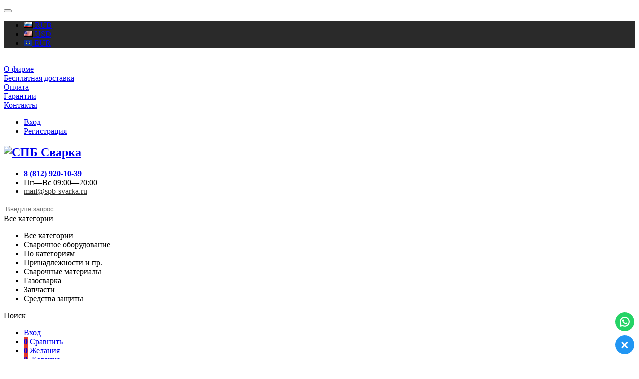

--- FILE ---
content_type: text/html; charset=utf-8
request_url: https://spb-svarka.ru/obratnyy-klapan-svarog-ko-3-g42/
body_size: 31348
content:



                
<!DOCTYPE html>
<html lang="ru">
<!-- BEGIN JIVOSITE CODE  -->
<script type='text/javascript'>
(function(){ var widget_id = 'e3PO3Noanz';var d=document;var w=window;function l(){var s = document.createElement('script'); s.type = 'text/javascript'; s.async = true;s.src = '//code.jivosite.com/script/widget/'+widget_id; var ss = document.getElementsByTagName('script')[0]; ss.parentNode.insertBefore(s, ss);}if(d.readyState=='complete'){l();}else{if(w.attachEvent){w.attachEvent('onload',l);}else{w.addEventListener('load',l,false);}}})();
</script>
<!--  END JIVOSITE CODE -->
<head>

<!-- Google Tag Manager -->
<script>(function(w,d,s,l,i){w[l]=w[l]||[];w[l].push({'gtm.start':
new Date().getTime(),event:'gtm.js'});var f=d.getElementsByTagName(s)[0],
j=d.createElement(s),dl=l!='dataLayer'?'&l='+l:'';j.async=true;j.src=
'https://www.googletagmanager.com/gtm.js?id='+i+dl;f.parentNode.insertBefore(j,f);
})(window,document,'script','dataLayer','GTM-PSGTCPW');</script>
<!-- End Google Tag Manager -->

<meta name="yandex-verification" content="5cad05f0f06f67e2" />

    <meta name="google-site-verification" content="36U1tcZaVLrPO6pk6I9lh4LUm4fABThk-6HYc6YYypY" />
    <meta http-equiv="Content-Type" content="text/html; charset=utf-8"/>
    <meta name="viewport" content="width=device-width, initial-scale=1" />

    <title>Обратный клапан Сварог КО-3-Г42 за 860 руб. с НДС.</title>
    <meta name="Keywords" content="Обратный клапан Сварог КО-3-Г42, Клапаны обратные" />
    <meta name="Description" content="Обратный клапан Сварог КО-3-Г42 купить в интернет-магазине СПБ Сварка. Тел.: 8 (812) 920-10-39. Запросить КП можно на mail@spb-svarka.ru" />
    <meta name="theme-color" content="#e33928">

    <link rel="canonical" href="https://spb-svarka.ru/obratnyy-klapan-svarog-ko-3-g42/"/>            <link rel="icon" href="/wa-data/public/site/themes/epika/img/favicon.png" type="image/png"/>
            <!-- rss
        <link rel="alternate" type="application/rss+xml" title="СПБ Сварка" href="https://spb-svarka.ru/blog/rss/">     -->

    <!--bootstrap -->
    <link href="/wa-data/public/site/themes/epika/assets/css/bootstrap.min.css?v1.3.5.288" rel="stylesheet" type="text/css"/>
    <!--epika styles -->
    <link href="/wa-data/public/site/themes/epika/assets/main/epica-site.css?v1.3.5.288" rel="stylesheet" type="text/css"/>
    <link href="/wa-data/public/site/themes/epika/epika.site.css?v1.3.5.288" rel="stylesheet" type="text/css"/>



    <link href="/wa-data/public/shop/plugins/gfonts/css-family-roboto-condensed-700-7croboto-400-700-amp-subset-cyrillic.css" rel="stylesheet">
    <link href="/wa-content/font/ruble/arial/fontface.css" rel="stylesheet" type="text/css">    <link href="/wa-data/public/shop/plugins/bestprice/css/frontend_6512af69e46d9.css" rel="stylesheet">
<link href="/wa-apps/shop/plugins/autobadge/css/frontend.min.css?1.7.7" rel="stylesheet">
 
    <link href="/wa-data/public/site/themes/epika/assets/css/remodal.css?v1.3.5.288" rel="stylesheet" type="text/css"/>
    <link href="/wa-data/public/site/themes/epika/assets/css/remodal-default-theme.css?v1.3.5.288" rel="stylesheet" type="text/css"/>
    <link href="/wa-data/public/site/themes/epika/assets/css/navi.css?v1.3.5.288" rel="stylesheet" type="text/css"/>
    <link href="/wa-data/public/site/themes/epika/assets/css/icons.css?v1.3.5.288" rel="stylesheet" type="text/css"/>
    <link href="/wa-data/public/site/themes/epika/assets/css/animate.css?v1.3.5.288" rel="stylesheet" type="text/css"/>
    <!--<script type="text/javascript" src="http://ajax.googleapis.com/ajax/libs/jquery/1.11.1/jquery.js"></script>-->
    <script type="text/javascript" src="/wa-content/js/jquery/jquery-1.11.1.min.js?v1.3.5.288" ></script>
    <script type="text/javascript" src="/wa-content/js/jquery/jquery-migrate-1.2.1.min.js?v1.3.5.288" ></script>
    <script src="/wa-apps/shop/plugins/bestprice/js/jquery.inputmask.bundle.min.js?v=1.3"></script>
<script src="/wa-apps/shop/plugins/bestprice/js/phone.min.js?v=1.3"></script>
<script src="/wa-data/public/shop/plugins/bestprice/js/frontend_6512af69e47de.js"></script>
<script src="/wa-apps/shop/plugins/autobadge/js/jquerycountdowntimer/jquery.countdownTimer.min.js?1.7.7"></script>
<script src="/wa-apps/shop/plugins/autobadge/js/frontend.min.js?1.7.7"></script>
 

    <!-- shop app css -->
<link href="/wa-data/public/site/themes/epika/assets/main/reviews.css?v1.3.5.288" rel="stylesheet" />
<link href="/wa-data/public/shop/themes/epika/assets/sb/jquery.mCustomScrollbar.min.css?v1.3.5.288" rel="stylesheet" />
<script type="text/javascript" src="/wa-apps/shop/js/lazy.load.js?v11.6.0.1130"></script>
<script type="text/javascript" src="/wa-data/public/shop/themes/epika/assets/sb/jquery.mCustomScrollbar.concat.min.js?v11.6.0.1130"></script>

<script type="text/javascript" src="/wa-content/js/jquery-plugins/jquery.retina.min.js?v3.8.4"></script>
<script type="text/javascript">$(window).load(function() {
    /*
    if($('.promo img').length > 0) $('.promo img').retina({ force_original_dimensions: false });
    if($('.product-list img').length > 0) $('.product-list img').retina();
    if($('.product-info img').length > 0) $('.product-info img').retina();
    if($('.cart img').length > 0) $('.cart img').retina();
    if($('.bestsellers img').length > 0) $('.bestsellers img').retina();
    */
});
</script>



<!-- plugin hook: 'frontend_head' -->

<link rel='stylesheet' href='/wa-data/public/shop/plugins/itemsets/css/itemsetsFrontend.css'>
                <style type='text/css'>
                    i.itemsets-pl.loader { background: url(/wa-apps/shop/plugins/itemsets/img/loader.gif) no-repeat; width: 43px; height: 11px; display: inline-block; }
                </style>
                <script type='text/javascript' src='/wa-apps/shop/plugins/itemsets/js/itemsetsFrontend.js'></script>
                <script type='text/javascript' src='/wa-data/public/shop/plugins/itemsets/js/itemsetsFrontendLocale.js'></script>
                <script type='text/javascript'>
                    (function($) { 
                        $(function() {
                            $.itemsetsFrontend.init();
                        });
                    })(jQuery);
                </script>                        <link rel="stylesheet" href="https://spb-svarka.ru/wa-data/public/shop/themes/epika/searchpro_plugin_field.css?v1.17.1" />
                    <link rel="stylesheet" href="https://spb-svarka.ru/wa-data/public/shop/plugins/searchpro/stylesheet/epika/field.css?1761992097" />
                                    <script src="/wa-apps/shop/plugins/searchpro/assets/frontend.field.js?v1.17.1" defer></script>
            <script>(function($){$(function(){$.autobadgeFrontend.init({update:'/autobadge/update/',forceParentVisible:'',delayLoading:'',delayLoadingAjax:'',forceParentRelative:'1',showLoader:'1'});});})(jQuery);</script> <script>
        var pltClientInfo = {
            
            custom: {
                'Корзина клиента': 'отсутствует'
            }
        }
        </script>
<!-- shop app css -->
<link href="/wa-data/public/site/themes/epika/assets/main/reviews.css?v1.3.5.288" rel="stylesheet" />
<link href="/wa-data/public/shop/themes/epika/assets/sb/jquery.mCustomScrollbar.min.css?v1.3.5.288" rel="stylesheet" />
<script type="text/javascript" src="/wa-apps/shop/js/lazy.load.js?v11.6.0.1130"></script>
<script type="text/javascript" src="/wa-data/public/shop/themes/epika/assets/sb/jquery.mCustomScrollbar.concat.min.js?v11.6.0.1130"></script>

<script type="text/javascript" src="/wa-content/js/jquery-plugins/jquery.retina.min.js?v3.8.4"></script>
<script type="text/javascript">$(window).load(function() {
    /*
    if($('.promo img').length > 0) $('.promo img').retina({ force_original_dimensions: false });
    if($('.product-list img').length > 0) $('.product-list img').retina();
    if($('.product-info img').length > 0) $('.product-info img').retina();
    if($('.cart img').length > 0) $('.cart img').retina();
    if($('.bestsellers img').length > 0) $('.bestsellers img').retina();
    */
});
</script>



<!-- plugin hook: 'frontend_head' -->

<link rel='stylesheet' href='/wa-data/public/shop/plugins/itemsets/css/itemsetsFrontend.css'>
                <style type='text/css'>
                    i.itemsets-pl.loader { background: url(/wa-apps/shop/plugins/itemsets/img/loader.gif) no-repeat; width: 43px; height: 11px; display: inline-block; }
                </style>
                <script type='text/javascript' src='/wa-apps/shop/plugins/itemsets/js/itemsetsFrontend.js'></script>
                <script type='text/javascript' src='/wa-data/public/shop/plugins/itemsets/js/itemsetsFrontendLocale.js'></script>
                <script type='text/javascript'>
                    (function($) { 
                        $(function() {
                            $.itemsetsFrontend.init();
                        });
                    })(jQuery);
                </script>                        <link rel="stylesheet" href="https://spb-svarka.ru/wa-data/public/shop/themes/epika/searchpro_plugin_field.css?v1.17.1" />
                    <link rel="stylesheet" href="https://spb-svarka.ru/wa-data/public/shop/plugins/searchpro/stylesheet/epika/field.css?1761992097" />
                                    <script src="/wa-apps/shop/plugins/searchpro/assets/frontend.field.js?v1.17.1" defer></script>
            <script>(function($){$(function(){$.autobadgeFrontend.init({update:'/autobadge/update/',forceParentVisible:'',delayLoading:'',delayLoadingAjax:'',forceParentRelative:'1',showLoader:'1'});});})(jQuery);</script> <script>
        var pltClientInfo = {
            
            custom: {
                'Корзина клиента': 'отсутствует'
            }
        }
        </script>
<!-- Yandex.Metrika (stub + load) -->
<script>
  // очередь ym до загрузки tag.js
  (function(w,d,i){ w[i]=w[i]||function(){ (w[i].a=w[i].a||[]).push(arguments) }; w[i].l=1*new Date(); })(window,document,'ym');
  // общий dataLayer для e-commerce
  window.dataLayer = window.dataLayer || [];
  // init уйдёт в очередь и отработает, как только загрузим файл
  ym(48020498,'init',{ clickmap:true, trackLinks:true, accurateTrackBounce:true, webvisor:true, ecommerce:'dataLayer' });

  // грузим сам файл сразу
  (function(){ var s=document.createElement('script'); s.async=1; s.src='https://mc.yandex.ru/metrika/tag.js'; document.head.appendChild(s); })();
</script>
<noscript><img src="https://mc.yandex.ru/watch/48020498" style="position:absolute;left:-9999px" alt=""></noscript>

<!-- yclid capture (для офлайна) -->
<script>
(function(){
  var m=location.search.match(/[?&]yclid=(\d+)/);
  if(m){
    try{ localStorage.setItem('yclid',m[1]); var d=new Date(); d.setDate(d.getDate()+90);
      document.cookie='yclid='+m[1]+'; path=/; expires='+d.toUTCString(); }catch(e){}
  }
})();
</script>

    <meta property="og:type" content="website">
<meta property="og:title" content="Обратный клапан Сварог КО-3-Г42 за 860 руб. с НДС.">
<meta property="og:description" content="Обратный клапан Сварог КО-3-Г42 купить в интернет-магазине СПБ Сварка. Тел.: 8 (812) 920-10-39. Запросить КП можно на mail@spb-svarka.ru">
<meta property="og:image" content="https://spb-svarka.ru/wa-data/public/shop/products/69/11/11169/images/14890/14890.750x0.png">
<meta property="og:url" content="https://spb-svarka.ru/obratnyy-klapan-svarog-ko-3-g42/">
<meta property="product:price:amount" content="860">
<meta property="product:price:currency" content="RUB">
<link rel="icon" href="/favicon.ico?v=1683110852" type="image/x-icon" /><script>
(function(i,s,o,g,r,a,m){i['GoogleAnalyticsObject']=r;i[r]=i[r]||function(){
(i[r].q=i[r].q||[]).push(arguments)},i[r].l=1*new Date();a=s.createElement(o),
m=s.getElementsByTagName(o)[0];a.async=1;a.src=g;m.parentNode.insertBefore(a,m)
})(window,document,'script','//www.google-analytics.com/analytics.js','ga');
ga('create', 'UA-131485384-1', 'auto');
ga('send', 'pageview');

</script> 

    <!--[if lt IE 7]>
    <script src="http://ie7-js.googlecode.com/svn/version/2.1(beta4)/IE7.js?v1.3.5.288"></script>
    <![endif]-->


    <!--[if lt IE 9]>
    <script>
        document.createElement('header');
        document.createElement('nav');
        document.createElement('section');
        document.createElement('article');
        document.createElement('aside');
        document.createElement('footer');
        document.createElement('figure');
        document.createElement('hgroup');
        document.createElement('menu');
    </script>
    <![endif]-->
    <!--[if lt IE 8]>
    <script src="http://ie7-js.googlecode.com/svn/version/2.1(beta4)/IE8.js?v1.3.5.288"></script>
    <![endif]-->

        <style>
        .epika .wide_horizontal_menu .cd-dropdown-content > .selected > a { color:white };
        .epika header .top-line { background: #2a2a2a;}
        .epika .shop-controls.fixed-pos { background-color:#2a2a2a;}
        .epika header .search-wrapper button { background: #2a2a2a;}
        .epika header .top-line .pages li a:after { background-color:#e33928;}
        .epika .navigation { background-color:#2a2a2a;}
        .epika .navigation .cd-dropdown-trigger { background-color:#e33928;}
        .epika footer { border-top: 4px solid #e33928;}
        .epika header .shop-controls li .badge { background-color:#e33928;}
        .epika footer { background-color: #2a2a2a}
        .epika footer .widget ul.inline li.selected a { background-color: #e33928;}
        .epika .button { background-color:#e33928;}
        .epika .lazyloading-paging .menu-h li.loaded a, .lazyloading-paging .menu-h li.selected a { background:#e33928; border-color:#e33928}
        .epika .flexMenu-popup { background-color: #2a2a2a;}
        .epika .cd-dropdown.dropdown-is-active { border-bottom-color: #e33928}
        .epika .dropdown-menu:before { border-color: transparent transparent #2a2a2a transparent;}

        .epika header .fly-in-cart .fl-cart-title,
        .epika .cart-body #apply-coupon-code button,
        .scrollbar .handle,
        .ui-slider-horizontal .ui-slider-handle,
        .cd-dropdown-content > .has-children > a.is-active::before, .cd-dropdown-content > .has-children > a.is-active::after
        { background:#e33928}

        .epika .ui-slider-horizontal .ui-slider-handle:active,
        .epika .cart-form .options .option.selected
        {
        border-color: #e33928
        }

        @media only screen and (min-width: 1024px) {
            nav .cd-dropdown-content > li.selected > a {
               background:#e33928;
            }
            .wide_horizontal_menu .flexMenu-viewMore .flexMenu-popup a:hover, .wide_horizontal_menu .cd-dropdown-content > li > a:hover {
                background:#e33928 !important;
            }
            .wide_horizontal_menu .flexMenu-viewMore > a {
                    background:#e33928 !important;
                }
            }


        .epika .dropdown-menu,
        .epika .tags .tag,
        .epika .tags .tag:after
        { background-color:#2a2a2a;}

        @media only screen and (min-width: 320px) {
            .cd-dropdown { background-color:#2a2a2a;}
        }

        .epika .dropdown-menu li a:hover,
        .ui-slider-range,
        .epika footer .widget label.selected,
        .epika .cart-form .options .option.selected,
        .epika .tags .tag:hover,
        .epika .tags .tag:hover:after,
        .epika .controls button.add-to-cart-btn,
        .epika .cart-body h1,
        .epika .show-filter-button,
        .epika .cd-dropdown h2,
        .blog .sidebar .search-wrapper button, .site .sidebar .search-wrapper button, .photo .sidebar .search-wrapper button
        { background-color:#e33928;}

        .epika header .fly-in-cart .fly-in-cart-item .item-name a .item-price,
        .epika header .fly-in-cart .fl-cart-in .total .t-discount,
        .epika .cart-body .cart-totals .t-discount,
        .epika .add2cart .price,
        .epika .tabpanel .nav-tabs li.active a,
        .epika .product-information section.related h2 span i, .epika .product-information section.related h2 span strong.add-to-cart-btn,
        .epika .breadcrumbs a:hover,
        .blog .content section.post h3 a,
        .epika .remodal .product-info .image-container .go-to-product
        { color:#e33928}

        @media only screen and (min-width: 1024px) {
            .cd-dropdown { background-color:white; }
            .epika .wide_horizontal_menu .cd-dropdown-content > li > a, .epika .navigation ul.pages > li > a {
                color: ;
             }
            .epika .wide_horizontal_menu .cd-dropdown-content > li > a .more-cat:before, .epika .wide_horizontal_menu .cd-dropdown-content > li > a .more-cat:after {
                background: ;
            }
            .epika .wide_horizontal_menu .cd-dropdown-content > li.flexMenu-viewMore > a {
                color:white;
            }
            .epika .wide_horizontal_menu .cd-dropdown-content > li.selected > a .more-cat:before, .epika .wide_horizontal_menu .cd-dropdown-content > li.selected > a .more-cat:after, .epika .wide_horizontal_menu .cd-dropdown-content > li > a.is-active .more-cat:before, .epika .wide_horizontal_menu .cd-dropdown-content > li > a.is-active .more-cat:after {
                background: white;
            }
            .wide_horizontal_menu .cd-dropdown-content > .has-children > a.is-active { background-color:#e33928;}
            .no-touch .cd-dropdown-content > li:not(.has-children) a:hover,
            .cd-dropdown-content .cd-dropdown-gallery .cd-dropdown-item,
            .cd-dropdown-content .cd-dropdown-icons .cd-dropdown-item,
            .cd-dropdown-content .cd-secondary-dropdown > li > a,
            .cd-dropdown-content .see-all a,
            .no-touch .cd-dropdown-content .cd-secondary-dropdown a:hover {
            color:#e33928
        }
        .cd-dropdown-content > .has-children > a.is-active {
        box-shadow: inset 2px 0 0 #e33928;
        color:#e33928
        }
        }

                     .filter-param .group .item {
                 width: 100% !important;
             }
          
                         .epika footer { border-color: #FF5722 }          .epika footer h5 { color: #FF5722 }                  .epika footer .widget ul li a:hover, .epika footer .widget label:hover { color: #ffab02 } .epika footer .widget ul li.selected a:hover, .epika footer .widget label.selected:hover { color: white}                          body.epika { background-color: #FFFFFF }                
                         .catalog-item.outofstock img { filter: grayscale(100%); opacity: 0.7; }         .epika footer { padding-bottom: 60px} 
    </style>

<!--<script>(function(w, c){(w[c]=w[c]||[]).push(function(){new zTracker({"id":"ecef93b0c13a0ea80e039193828aeacc749","metrics":{"metrika":"48020498","ga":"UA-131485384-1"}});});})(window, "zTrackerCallbacks");</script>-->
<!--<script async id="zd_ct_phone_script" src="https://my.zadarma.com/js/ct_phone.min.js"></script> -->
<!-- Novofon -->
    <script type="text/javascript" async src="https://widget.novofon.ru/novofon.js?k=Lh7o74FgIce4S_gb7Dg9K7qgLvnZa30W"></script>
<!-- Novofon -->
</head>
<body class="epika googlefonts-plugin  ">
<!-- Google Tag Manager (noscript) -->
<noscript><iframe src="https://www.googletagmanager.com/ns.html?id=GTM-PSGTCPW"
height="0" width="0" style="display:none;visibility:hidden"></iframe></noscript>
<!-- End Google Tag Manager (noscript) -->
<!-- Roistat Counter Start -->
<script>
(function(w, d, s, h, id) {
    w.roistatProjectId = id; w.roistatHost = h;
    var p = d.location.protocol == "https:" ? "https://" : "http://";
    var u = /^.*roistat_visit=[^;]+(.*)?$/.test(d.cookie) ? "/dist/module.js" : "/api/site/1.0/"+id+"/init?referrer="+encodeURIComponent(d.location.href);
    var js = d.createElement(s); js.charset="UTF-8"; js.async = 1; js.src = p+h+u; var js2 = d.getElementsByTagName(s)[0]; js2.parentNode.insertBefore(js, js2);
})(window, document, 'script', 'cloud.roistat.com', '36fa7ddd7c0874d427438e69debe9948');
</script>
<!-- Roistat Counter End -->
       <div style="display:none" class="comparison-preview">
        <div class="wrap">
            <div class="container-fluid">
                <ul class="products">
                                        <li class="compare-control">
                        <div class="flex fl-center compare-button">
                            <div>
                                <a href="/compare/" class="bt-def white"><span>Сравнить</span></a>
                                <a href="#" class="bt-def white clear-compare"><span>Очистить</span></a>
                            </div>
                        </div>
                    </li>
                </ul>
            </div>
        </div>
    </div>

<header >
    <div class="top-line">
        <div class="container">
            <div class="row">
                <div class="e-space apps">
                                                                <div class="btn-group dropdown-currencies" id="currency-change">
                            <button type="button" class="currency-change dropdown-toggle" data-toggle="dropdown" aria-haspopup="true" aria-expanded="false">
                                <span class="caret"></span>
                            </button>
                            <ul class="dropdown-menu">
                                
                                                                <li class="selected" data-currency-code="RUB"><a href="#"><img src="/wa-data/public/site/themes/epika/assets/flags/RUB.gif" alt="Российский рубль"> RUB</a></li>
                                                                <li  data-currency-code="USD"><a href="#"><img src="/wa-data/public/site/themes/epika/assets/flags/USD.gif" alt="Доллар США"> USD</a></li>
                                                                <li  data-currency-code="EUR"><a href="#"><img src="/wa-data/public/site/themes/epika/assets/flags/EUR.gif" alt="Евро"> EUR</a></li>
                                                            </ul>
                        </div>
                    
                                                                                
                    <ul class="pages" style="display: initial;">
                        
                                                <li><a href="/o-firme">О фирме</a></li>
                                                
                                                <li><a href="/dostavka/">Бесплатная доставка</a></li>
                                                
                                                <li><a href="/oplata/">Оплата</a></li>
                                                
                                                <li><a href="/garantii/">Гарантии</a></li>
                                                
                                                <li><a href="/kontakty/">Контакты</a></li>
                                                                    </ul>

                </div>

                <div class="e-space user-login">
                                            <!-- user auth -->
                        <ul class="auth">
                                                            <li><a class="login" href="/login/"><i class="icon-auth"></i> Вход</a></li>
                                <li><a class="login register" href="/signup/"><i class="icon-user"></i> Регистрация</a></li>
                                                    </ul>
                                    </div>
            </div>
        </div>
    </div>


    <div class="container">
        <div class="head-controller row">
            <div class="ep-logo">
                <h2 class="logo">
                    <a href="/">
                                                    <img src="/wa-data/public/site/themes/epika/img/logo.png?v1.3.5.288" alt="СПБ Сварка" id="logo" />
                                            </a>
                </h2>
            </div>
            
            <div class="ep-contact show-mob">
                <ul>
	                <li class="ep-phone"><i class="icon-phone"></i> <a href="tel:8 (812) 920-10-39"><strong class="zphone">8 (812) 920-10-39</strong></a></li>
                    <li class="ep-worktime"><span class="hint"><i class="icon-clock"></i>Пн—Вс 09:00—20:00</span></li>                    <li> <a class="mail" href="mailto:mail@spb-svarka.ru" style="color: #2a2a2a">mail@spb-svarka.ru</a></li>
                </ul>
            </div>
            
            <div class="ep-search">
                                                <div class="js-searchpro__field-wrapper" id="searchpro-field-wrapper-6964cf245b7de"  data-params="{&quot;dropdown_status&quot;:true,&quot;category_status&quot;:true,&quot;dropdown_min_length&quot;:3,&quot;history_cookie_key&quot;:&quot;shop_searchpro_search_history&quot;,&quot;popular_status&quot;:false,&quot;popular_max_count&quot;:5,&quot;history_status&quot;:true,&quot;history_search_status&quot;:false,&quot;history_max_count&quot;:5,&quot;clear_button_status&quot;:true,&quot;escape_slash&quot;:true,&quot;dropdown_url&quot;:&quot;\/searchpro-plugin\/dropdown\/&quot;,&quot;results_url&quot;:&quot;\/search&quot;,&quot;helper_dropdown&quot;:{&quot;current&quot;:&quot;&quot;,&quot;template&quot;:&quot;&lt;div class=\&quot;searchpro__dropdown\&quot;&gt;\n\t&lt;div class=\&quot;searchpro__dropdown-group searchpro__dropdown-group-history\&quot;&gt;\n\t\t\t\t&lt;div class=\&quot;js-searchpro__dropdown-history\&quot;&gt;\n\t\t\t\t\t\t\t&lt;div class=\&quot;searchpro__dropdown-group-title\&quot;&gt;\n\t\t\t\t\t\u0418\u0441\u0442\u043e\u0440\u0438\u044f \u0437\u0430\u043f\u0440\u043e\u0441\u043e\u0432\n\t\t\t\t&lt;\/div&gt;\n\t\t\t\t&lt;div class=\&quot;searchpro__dropdown-group-entities js-searchpro__dropdown-entities\&quot;&gt;\n\t\t\t\t\t\t\t\t\t\t\t&lt;a class=\&quot;searchpro__dropdown-entity js-searchpro__dropdown-entity\&quot;\n\t\t\t\t\t\t   data-action=\&quot;value:data-value\&quot; data-value=\&quot;\&quot; href=\&quot;\/search\/%QUERY%\/\&quot;&gt;\n\t\t\t\t\t&lt;span class=\&quot;js-searchpro__dropdown-entity_query\&quot;&gt;\n\t\t\t\t\t\t\n\t\t\t\t\t&lt;\/span&gt;\n\t\t\t\t\t\t\t\t\t\t\t\t\t\t\t&lt;div class=\&quot;searchpro__dropdown-entity_delete-button js-searchpro__dropdown-entity_delete-button\&quot;&gt;\n\t\t\t\t\t\t\t\t\t\u0423\u0434\u0430\u043b\u0438\u0442\u044c\n\t\t\t\t\t\t\t\t&lt;\/div&gt;\n\t\t\t\t\t\t\t\t\t\t\t\t\t&lt;\/a&gt;\n\t\t\t\t\t\t\t\t\t&lt;\/div&gt;\n\t\t\t\t\t&lt;\/div&gt;\n\t&lt;\/div&gt;\n&lt;\/div&gt;\n&quot;}}" >
        <div class="js-searchpro__field">
	<div class="searchpro__field">
	<div class="searchpro__field-container js-searchpro__field-container">
		<div class="searchpro__field-input-container">
			<input class="searchpro__field-input js-searchpro__field-input" autocomplete="off"
			       placeholder="Введите запрос..."/>
			<div class="searchpro__field-clear-button js-searchpro__field-clear-button" style="display: none;"></div>
		</div>
					
			
						<div class="searchpro__field-categories-container">
				<input type="hidden" name="category_id"
				       value="0"
				       class="js-searchpro__field-category-input"/>
				<div class="searchpro__field-categories-label js-searchpro__field-category-selector">
                    <span>
                        	                        Все категории
                                            </span>
				</div>
				<ul class="searchpro__field-categories-list js-searchpro__field-categories-list">
					<li class="js-searchpro__field-category searchpro__field-category searchpro__field-category-all selected"
					    data-id="0">Все категории
					</li>
					
																<li class="js-searchpro__field-category searchpro__field-category" data-id="40"
						    title="Сварочное оборудование">
							<span>
								Сварочное оборудование
							</span>
						</li>
																	<li class="js-searchpro__field-category searchpro__field-category" data-id="189"
						    title="По категориям">
							<span>
								По категориям
							</span>
						</li>
																	<li class="js-searchpro__field-category searchpro__field-category" data-id="44"
						    title="Принадлежности и пр.">
							<span>
								Принадлежности и пр.
							</span>
						</li>
																	<li class="js-searchpro__field-category searchpro__field-category" data-id="116"
						    title="Сварочные материалы">
							<span>
								Сварочные материалы
							</span>
						</li>
																	<li class="js-searchpro__field-category searchpro__field-category" data-id="59"
						    title="Газосварка">
							<span>
								Газосварка
							</span>
						</li>
																	<li class="js-searchpro__field-category searchpro__field-category" data-id="77"
						    title="Запчасти">
							<span>
								Запчасти
							</span>
						</li>
																	<li class="js-searchpro__field-category searchpro__field-category" data-id="51"
						    title="Средства защиты">
							<span>
								Средства защиты
							</span>
						</li>
															</ul>
			</div>
				<div class="searchpro__field-button-container">
			<div class="searchpro__field-button js-searchpro__field-button">Поиск</div>
		</div>
	</div>
</div>

</div>

    </div>

                                </div>

            <div class="ep-controls">
                <div class="row">
                    <ul class="shop-controls style_1">
                                                    <li class="login"><a class="login" href="/login/"><i class="icon-user"></i> <span>Вход</span></a></li>
                                                                            <li id="compare-leash" class="compare ">
                                <a href="/compare/">
                                    <span class="badge"><strong>0</strong></span>
                                    <i class="icon-balance-scale"></i>
                                    <span class="desc">Сравнить</span>
                                </a>
                            </li>
                                                                            <li id="ft_favorites" class="wishlist">
                                <a href="/search/?get=epikafavorites">
                                    <span class="badge"><strong class="count">0</strong></span>
                                    <i class="icon-heart"></i>
                                    <span class="desc">Желания</span>
                                </a>
                            </li>
                                                <li id="cart" class="cart ">
                            <a href="/order/" data-href="/order/">
                                <span class="badge cart_count"><strong class="count">0</strong></span>
                                <i class="icon-shopicon"></i>
                                <strong class="cart-total" style="font-size: 0;">0 <span class="ruble">₽</span></strong>
                                <span class="desc">Корзина</span>
                                <div class="fly-in-mini-cart" style="display: none">
                                    <div class="fly-in-cart">
                                    </div>
                                </div>
                            </a>
                        </li>
                                            </ul>
                </div>
            </div>

        </div>
        </div>
</header>

<section class="navigation ">
    <h2 style="display: none">Навигация</h2>
    <div class="container">
        <div class="row">
            <div class="col-lg-12">
                <div class="cd-dropdown-wrapper wide_horizontal_menu">
<a class="cd-dropdown-trigger" href="#0">Каталог товаров</a>
<nav class="cd-dropdown">
    <h2>Каталог товаров</h2>
    <a href="#0" class="cd-close">Close</a>
    <ul class="cd-dropdown-content">

                        <li class="has-children " >
        <a href="/category/svarochnye-oborudovanie/"> Сварочное оборудование  <span class="more-cat"></span></a>
                <ul class="level-1 cd-secondary-dropdown is-hidden">
            <li class="go-back"><a href="#0"><span>Назад</span></a></li>
            <li class="see-all"><a href="/category/svarochnye-oborudovanie/">Смотреть всё сварочное оборудование...</a></li>

                        
                                    <li class="has-children" >
                <a class="cd-dropdown-item" href="/category/svarochnye-oborudovanie/ruchnaya-dugovaya-svarka-mma/" >
                                        Инверторы (MMA)  <span class="more-cat"></span>                                    </a>
                <ul class="level-2 is-hidden">
                                            <li class="go-back"><a href="#0"><span>Инверторы (MMA)</span></a></li>
                        <li class="see-all"><a href="/category/svarochnye-oborudovanie/ruchnaya-dugovaya-svarka-mma/">Смотреть все...</a></li>                                                                                                                                            <li class="has-children">
                            <a href="/category/svarochnye-oborudovanie/ruchnaya-dugovaya-svarka-mma/Svarochnye-invertory-MMA/">Выбрать по силе тока  <span class="more-cat"></span></a>
                                                        <ul  class="is-hidden level-3">
                                <li class="go-back"><a href="#0"><span>Выбрать по силе тока</span></a></li>

                                                                
                                                                <li><a href="/category/svarochnye-oborudovanie/ruchnaya-dugovaya-svarka-mma/Svarochnye-invertory-MMA/apparaty-menee-160-amper/">Менее 160 Ампер</a></li>
                                                                <li><a href="/category/svarochnye-oborudovanie/ruchnaya-dugovaya-svarka-mma/Svarochnye-invertory-MMA/apparaty-160-a/">160-170 Ампер</a></li>
                                                                <li><a href="/category/svarochnye-oborudovanie/ruchnaya-dugovaya-svarka-mma/Svarochnye-invertory-MMA/apparaty-180-190-amper/">180-190 Ампер</a></li>
                                                                <li><a href="/category/svarochnye-oborudovanie/ruchnaya-dugovaya-svarka-mma/Svarochnye-invertory-MMA/apparaty-200-amper/">200-240 Ампер</a></li>
                                                                <li><a href="/category/svarochnye-oborudovanie/ruchnaya-dugovaya-svarka-mma/Svarochnye-invertory-MMA/apparaty-250-amper/">250-290 Ампер</a></li>
                                                                <li><a href="/category/svarochnye-oborudovanie/ruchnaya-dugovaya-svarka-mma/Svarochnye-invertory-MMA/apparaty-300-amper/">300 и более Ампер</a></li>
                                                                <li><a href="/category/svarochnye-oborudovanie/ruchnaya-dugovaya-svarka-mma/Svarochnye-invertory-MMA/apparaty-500-i-bolee-amper/">Аппараты 500 и более Ампер</a></li>
                                                            </ul>
                                                        </li>
                                                    <li>
                            <a href="/category/svarochnye-oborudovanie/ruchnaya-dugovaya-svarka-mma/svarochnye-apparaty-do-5000-r/">Сварочные аппараты до 5000 р. </a>
                                                        </li>
                                                    <li>
                            <a href="/category/svarochnye-oborudovanie/ruchnaya-dugovaya-svarka-mma/apparaty-220-volt/">220 вольт </a>
                                                        </li>
                                                    <li>
                            <a href="/category/svarochnye-oborudovanie/ruchnaya-dugovaya-svarka-mma/apparaty-380-volt/">380 вольт </a>
                                                        </li>
                                                    <li>
                            <a href="/category/svarochnye-oborudovanie/ruchnaya-dugovaya-svarka-mma/s-funktsiey-tig-svarki/">С функцией TIG сварки </a>
                                                        </li>
                                                    <li>
                            <a href="/category/svarochnye-oborudovanie/ruchnaya-dugovaya-svarka-mma/apparaty-dlya-doma-i-dachi/">Аппараты для дома и дачи </a>
                                                        </li>
                                                            </ul>
                                        <li class="has-children" >
                <a class="cd-dropdown-item" href="/category/svarochnye-oborudovanie/argonodugovaya-svarka/" >
                                        Аргонодуговая сварка  <span class="more-cat"></span>                                    </a>
                <ul class="level-2 is-hidden">
                                            <li class="go-back"><a href="#0"><span>Аргонодуговая сварка</span></a></li>
                        <li class="see-all"><a href="/category/svarochnye-oborudovanie/argonodugovaya-svarka/">Смотреть все...</a></li>                                                                                                                                            <li class="has-children">
                            <a href="/category/svarochnye-oborudovanie/argonodugovaya-svarka/po-sile-toka/">Выбрать по силе тока  <span class="more-cat"></span></a>
                                                        <ul  class="is-hidden level-3">
                                <li class="go-back"><a href="#0"><span>Выбрать по силе тока</span></a></li>

                                                                
                                                                <li><a href="/category/svarochnye-oborudovanie/argonodugovaya-svarka/po-sile-toka/apparaty-160-amper/">160 Ампер</a></li>
                                                                <li><a href="/category/svarochnye-oborudovanie/argonodugovaya-svarka/po-sile-toka/apparaty-180-amper/">180 Ампер</a></li>
                                                                <li><a href="/category/svarochnye-oborudovanie/argonodugovaya-svarka/po-sile-toka/apparaty-200-220-amper/">200, 220 Ампер</a></li>
                                                                <li><a href="/category/svarochnye-oborudovanie/argonodugovaya-svarka/po-sile-toka/apparaty-250-amper/">250 Ампер</a></li>
                                                                <li><a href="/category/svarochnye-oborudovanie/argonodugovaya-svarka/po-sile-toka/apparaty-300-i-bolee-amper/">300 и более Ампер</a></li>
                                                            </ul>
                                                        </li>
                                                    <li>
                            <a href="/category/svarochnye-oborudovanie/argonodugovaya-svarka/dlya-alyuminiya/">Для алюминия </a>
                                                        </li>
                                                    <li>
                            <a href="/category/svarochnye-oborudovanie/argonodugovaya-svarka/apparaty-220-volt/">220 вольт </a>
                                                        </li>
                                                    <li>
                            <a href="/category/svarochnye-oborudovanie/argonodugovaya-svarka/apparaty-380-volt/">380 вольт </a>
                                                        </li>
                                                    <li>
                            <a href="/category/svarochnye-oborudovanie/argonodugovaya-svarka/apparaty-s-acdc-rezhimom/">С режимом AC/DC </a>
                                                        </li>
                                                    <li>
                            <a href="/category/svarochnye-oborudovanie/argonodugovaya-svarka/s-impulsnym-rezhimom-pulse/">С импульсным режимом PULSE </a>
                                                        </li>
                                                    <li>
                            <a href="/category/svarochnye-oborudovanie/argonodugovaya-svarka/s-funktsiey-mma/">С функцией MMA сварки </a>
                                                        </li>
                                                    <li>
                            <a href="/category/svarochnye-oborudovanie/argonodugovaya-svarka/s-funktsiey-spot-svarki/">С функцией SPOT сварки </a>
                                                        </li>
                                                            </ul>
                                        <li class="has-children" >
                <a class="cd-dropdown-item" href="/category/svarochnye-oborudovanie/poluavtomaty/" >
                                        Полуавтоматы  <span class="more-cat"></span>                                    </a>
                <ul class="level-2 is-hidden">
                                            <li class="go-back"><a href="#0"><span>Полуавтоматы</span></a></li>
                        <li class="see-all"><a href="/category/svarochnye-oborudovanie/poluavtomaty/">Смотреть все...</a></li>                                                                                                                                            <li class="has-children">
                            <a href="/category/svarochnye-oborudovanie/poluavtomaty/vybrat-po-sile-toka/">Выбрать по силе тока  <span class="more-cat"></span></a>
                                                        <ul  class="is-hidden level-3">
                                <li class="go-back"><a href="#0"><span>Выбрать по силе тока</span></a></li>

                                                                
                                                                <li><a href="/category/svarochnye-oborudovanie/poluavtomaty/vybrat-po-sile-toka/poluavtomaty-140-160-amper/">Полуавтоматы 140-160 Ампер</a></li>
                                                                <li><a href="/category/svarochnye-oborudovanie/poluavtomaty/vybrat-po-sile-toka/poluavtomaty-175-180-amper/">Полуавтоматы 175-180 Ампер</a></li>
                                                                <li><a href="/category/svarochnye-oborudovanie/poluavtomaty/vybrat-po-sile-toka/poluavtomaty-200-amper/">Полуавтоматы 200 Ампер</a></li>
                                                                <li><a href="/category/svarochnye-oborudovanie/poluavtomaty/vybrat-po-sile-toka/poluavtomaty-250-300-amper/">Полуавтоматы 250-300 Ампер</a></li>
                                                                <li><a href="/category/svarochnye-oborudovanie/poluavtomaty/vybrat-po-sile-toka/poluavtomaty-350-450-amper/">Полуавтоматы 350-450 Ампер</a></li>
                                                                <li><a href="/category/svarochnye-oborudovanie/poluavtomaty/vybrat-po-sile-toka/poluavtomaty-500-600-amper/">Полуавтоматы 500-600 Ампер</a></li>
                                                            </ul>
                                                        </li>
                                                    <li>
                            <a href="/category/svarochnye-oborudovanie/poluavtomaty/mnogofunktsionalnye-3v1/">Многофункциональные 3 в 1 </a>
                                                        </li>
                                                    <li>
                            <a href="/category/svarochnye-oborudovanie/poluavtomaty/poluavtomaty-bez-gaza/">Полуавтоматы без газа </a>
                                                        </li>
                                                    <li>
                            <a href="/category/svarochnye-oborudovanie/poluavtomaty/poluavtomaty-220-volt/">220 вольт </a>
                                                        </li>
                                                    <li>
                            <a href="/category/svarochnye-oborudovanie/poluavtomaty/poluavtomaty-380-volt/">380 вольт </a>
                                                        </li>
                                                    <li>
                            <a href="/category/svarochnye-oborudovanie/poluavtomaty/s-funktsiey-mma/">С функцией MMA </a>
                                                        </li>
                                                    <li>
                            <a href="/category/svarochnye-oborudovanie/poluavtomaty/komplekty-dlya-poluavtomaticheskoy-svarki/">Комплекты для полуавтоматической сварки </a>
                                                        </li>
                                                            </ul>
                                        <li class="has-children" >
                <a class="cd-dropdown-item" href="/category/svarochnye-oborudovanie/apparaty-dlya-plazmennoy-rezki/" >
                                        Плазменная резка  <span class="more-cat"></span>                                    </a>
                <ul class="level-2 is-hidden">
                                            <li class="go-back"><a href="#0"><span>Плазменная резка</span></a></li>
                        <li class="see-all"><a href="/category/svarochnye-oborudovanie/apparaty-dlya-plazmennoy-rezki/">Смотреть все...</a></li>                                                                                                                                            <li class="has-children">
                            <a href="/category/svarochnye-oborudovanie/apparaty-dlya-plazmennoy-rezki/serii-plazmorezov/">Серии плазморезов  <span class="more-cat"></span></a>
                                                        <ul  class="is-hidden level-3">
                                <li class="go-back"><a href="#0"><span>Серии плазморезов</span></a></li>

                                                                
                                                                <li><a href="/category/svarochnye-oborudovanie/apparaty-dlya-plazmennoy-rezki/serii-plazmorezov/plazmorezy-serii-multicut/">Плазморезы серии MultiCUT</a></li>
                                                                <li><a href="/category/svarochnye-oborudovanie/apparaty-dlya-plazmennoy-rezki/serii-plazmorezov/svarog/">Сварог</a></li>
                                                                <li><a href="/category/svarochnye-oborudovanie/apparaty-dlya-plazmennoy-rezki/serii-plazmorezov/svarog-cut/">Плазморезы Сварог CUT</a></li>
                                                                <li><a href="/category/svarochnye-oborudovanie/apparaty-dlya-plazmennoy-rezki/serii-plazmorezov/aurora-aurorapro/">Плазморезы Aurora, AuroraPRO</a></li>
                                                                <li><a href="/category/svarochnye-oborudovanie/apparaty-dlya-plazmennoy-rezki/serii-plazmorezov/airforce/">Плазморезы серии AIRFORCE</a></li>
                                                                <li><a href="/category/svarochnye-oborudovanie/apparaty-dlya-plazmennoy-rezki/serii-plazmorezov/foxweld/">Плазморезы FoxWeld</a></li>
                                                                <li><a href="/category/svarochnye-oborudovanie/apparaty-dlya-plazmennoy-rezki/serii-plazmorezov/saggio/">Плазморезы серии SAGGIO</a></li>
                                                                <li><a href="/category/svarochnye-oborudovanie/apparaty-dlya-plazmennoy-rezki/serii-plazmorezov/varteg/">Плазморезы серии VARTEG</a></li>
                                                            </ul>
                                                        </li>
                                                    <li>
                            <a href="/category/svarochnye-oborudovanie/apparaty-dlya-plazmennoy-rezki/s-beskontaktnym-podzhigom/">С бесконтактным поджигом </a>
                                                        </li>
                                                    <li>
                            <a href="/category/svarochnye-oborudovanie/apparaty-dlya-plazmennoy-rezki/universalnye-cut-mma-tig/">Универсальные CUT+MMA+TIG </a>
                                                        </li>
                                                    <li>
                            <a href="/category/svarochnye-oborudovanie/apparaty-dlya-plazmennoy-rezki/plazmorezy-s-funktsiey-svarki/">Плазморезы с функцией сварки </a>
                                                        </li>
                                                    <li>
                            <a href="/category/svarochnye-oborudovanie/apparaty-dlya-plazmennoy-rezki/plazmorezy-220-volt/">220 вольт </a>
                                                        </li>
                                                    <li>
                            <a href="/category/svarochnye-oborudovanie/apparaty-dlya-plazmennoy-rezki/plazmorezy-380-volt/">380 вольт </a>
                                                        </li>
                                                            </ul>
                                        <li class="has-children" >
                <a class="cd-dropdown-item" href="/category/svarochnye-oborudovanie/prochee-oborudovanie/" >
                                        Прочее оборудование  <span class="more-cat"></span>                                    </a>
                <ul class="level-2 is-hidden">
                                            <li class="go-back"><a href="#0"><span>Прочее оборудование</span></a></li>
                        <li class="see-all"><a href="/category/svarochnye-oborudovanie/prochee-oborudovanie/">Смотреть все...</a></li>                                                                                                                                            <li>
                            <a href="/category/svarochnye-oborudovanie/prochee-oborudovanie/ruchnye-apparaty-lazernoy-svarki/">Ручные аппараты лазерной сварки </a>
                                                        </li>
                                                    <li>
                            <a href="/category/svarochnye-oborudovanie/prochee-oborudovanie/apparati-lazernoy-chistki/">Аппараты лазерной чистки </a>
                                                        </li>
                                                    <li class="has-children">
                            <a href="/category/svarochnye-oborudovanie/prochee-oborudovanie/kompressory/">Компрессоры  <span class="more-cat"></span></a>
                                                        <ul  class="is-hidden level-3">
                                <li class="go-back"><a href="#0"><span>Компрессоры</span></a></li>

                                                                
                                                                <li><a href="/category/svarochnye-oborudovanie/prochee-oborudovanie/kompressory/oil-free/">OIL-FREE</a></li>
                                                                <li><a href="/category/svarochnye-oborudovanie/prochee-oborudovanie/kompressory/aero/">AERO</a></li>
                                                                <li><a href="/category/svarochnye-oborudovanie/prochee-oborudovanie/kompressory/aeromax/">AEROMAX</a></li>
                                                                <li><a href="/category/svarochnye-oborudovanie/prochee-oborudovanie/kompressory/remeza/">Remeza</a></li>
                                                            </ul>
                                                        </li>
                                                    <li class="has-children">
                            <a href="/category/svarochnye-oborudovanie/prochee-oborudovanie/vypryamiteli/">Выпрямители  <span class="more-cat"></span></a>
                                                        <ul  class="is-hidden level-3">
                                <li class="go-back"><a href="#0"><span>Выпрямители</span></a></li>

                                                                
                                                                <li><a href="/category/svarochnye-oborudovanie/prochee-oborudovanie/vypryamiteli/4-kh-postovye/">4-х постовые</a></li>
                                                            </ul>
                                                        </li>
                                                    <li>
                            <a href="/category/svarochnye-oborudovanie/prochee-oborudovanie/svarka-pod-flyusom-saw/">Сварка под флюсом SAW </a>
                                                        </li>
                                                    <li>
                            <a href="/category/svarochnye-oborudovanie/prochee-oborudovanie/Kontaktnaya-svarka/">Контактная сварка </a>
                                                        </li>
                                                    <li>
                            <a href="/category/svarochnye-oborudovanie/prochee-oborudovanie/apparaty-dlya-svarki-plastikovykh-trub/">Сварка пластиковых труб </a>
                                                        </li>
                                                            </ul>
                            </ul>
                    </li>
                        <li class="has-children " >
        <a href="/category/apparaty-po-kategoriyam/"> По категориям  <span class="more-cat"></span></a>
                <ul class="level-1 default is-hidden">
            <li class="go-back"><a href="#0"><span>Назад</span></a></li>
            <li class="see-all"><a href="/category/apparaty-po-kategoriyam/">Смотреть все</a></li>

                        
                                    <li class="has-children" >
                <a class="cd-dropdown-item" href="/category/apparaty-po-kategoriyam/proizvoditeli/" >
                                        Производители  <span class="more-cat"></span>                                    </a>
                <ul class="level-2 is-hidden">
                                                                                                                                            <li class="has-children">
                            <a href="/category/apparaty-po-kategoriyam/proizvoditeli/avrora/">Аврора  <span class="more-cat"></span></a>
                                                        <ul  class="is-hidden level-3">
                                <li class="go-back"><a href="#0"><span>Аврора</span></a></li>

                                                                
                                                                <li><a href="/category/apparaty-po-kategoriyam/proizvoditeli/avrora/vektor/">Вектор</a></li>
                                                                <li><a href="/category/apparaty-po-kategoriyam/proizvoditeli/avrora/160a/">160А</a></li>
                                                            </ul>
                                                        </li>
                                                    <li class="has-children">
                            <a href="/category/apparaty-po-kategoriyam/proizvoditeli/svarog/">Сварог  <span class="more-cat"></span></a>
                                                        <ul  class="is-hidden level-3">
                                <li class="go-back"><a href="#0"><span>Сварог</span></a></li>

                                                                
                                                                <li><a href="/category/apparaty-po-kategoriyam/proizvoditeli/svarog/real/">REAL</a></li>
                                                                <li><a href="/category/apparaty-po-kategoriyam/proizvoditeli/svarog/mma/">MMA</a></li>
                                                                <li><a href="/category/apparaty-po-kategoriyam/proizvoditeli/svarog/tig/">TIG</a></li>
                                                                <li><a href="/category/apparaty-po-kategoriyam/proizvoditeli/svarog/smart/">Smart</a></li>
                                                            </ul>
                                                        </li>
                                                    <li class="has-children">
                            <a href="/category/apparaty-po-kategoriyam/proizvoditeli/kyedr/">КЕДР  <span class="more-cat"></span></a>
                                                        <ul  class="is-hidden level-3">
                                <li class="go-back"><a href="#0"><span>КЕДР</span></a></li>

                                                                
                                                                <li><a href="/category/apparaty-po-kategoriyam/proizvoditeli/kyedr/mma/">MMA</a></li>
                                                                <li><a href="/category/apparaty-po-kategoriyam/proizvoditeli/kyedr/tig/">TIG</a></li>
                                                                <li><a href="/category/apparaty-po-kategoriyam/proizvoditeli/kyedr/mig/">MIG</a></li>
                                                                <li><a href="/category/apparaty-po-kategoriyam/proizvoditeli/kyedr/cut/">CUT</a></li>
                                                            </ul>
                                                        </li>
                                                            </ul>
                                        <li class="has-children" >
                <a class="cd-dropdown-item" href="/category/apparaty-po-kategoriyam/universalnye-svarochnye-apparaty/" >
                                        Универсальные сварочные аппараты  <span class="more-cat"></span>                                    </a>
                <ul class="level-2 is-hidden">
                                                                                                                                            <li>
                            <a href="/category/apparaty-po-kategoriyam/universalnye-svarochnye-apparaty/universalnye-svarochnye-apparaty-mig-mag-mma-tig/">Универсальные аппараты MIG/MAG+MMA+TIG </a>
                                                        </li>
                                                    <li>
                            <a href="/category/apparaty-po-kategoriyam/universalnye-svarochnye-apparaty/universalnye-svarochnye-apparaty-mig-mag-mma-tig-spot/">Универсальные аппараты MIG/MAG+MMA+TIG+SPOT </a>
                                                        </li>
                                                    <li>
                            <a href="/category/apparaty-po-kategoriyam/universalnye-svarochnye-apparaty/argonodugovye-apparaty-tig-mma-spot/">Аргонодуговые аппараты с функциями MMA и SPOT </a>
                                                        </li>
                                                    <li>
                            <a href="/category/apparaty-po-kategoriyam/universalnye-svarochnye-apparaty/argonodugovye-apparaty-s-funktsiey-mma/">Аргонодуговые аппараты с функцией MMA </a>
                                                        </li>
                                                    <li>
                            <a href="/category/apparaty-po-kategoriyam/universalnye-svarochnye-apparaty/apparaty-ruchnoy-dugovoy-svarki--tig/">Аппараты ручной дуговой сварки + TIG </a>
                                                        </li>
                                                            </ul>
                                        <li>
                <a class="cd-dropdown-item" href="/category/apparaty-po-kategoriyam/svarochnye-apparaty-dlya-nerzhaveyki/" >
                                        Сварочные аппараты для нержавейки                                     </a>
                <ul class="level-2 is-hidden">
                                                        </ul>
                                        <li>
                <a class="cd-dropdown-item" href="/category/apparaty-po-kategoriyam/svarochnye-apparaty-pulse/" >
                                        Сварочные аппараты PULSE                                     </a>
                <ul class="level-2 is-hidden">
                                                        </ul>
                                        <li>
                <a class="cd-dropdown-item" href="/category/apparaty-po-kategoriyam/svarochnye-apparaty-acdc-pulse/" >
                                        Сварочные аппараты AC/DC PULSE                                     </a>
                <ul class="level-2 is-hidden">
                                                        </ul>
                                        <li class="has-children" >
                <a class="cd-dropdown-item" href="/category/apparaty-po-kategoriyam/vybor-po-sile-toka/" >
                                        Выбор по силе тока  <span class="more-cat"></span>                                    </a>
                <ul class="level-2 is-hidden">
                                                                                                                                            <li>
                            <a href="/category/apparaty-po-kategoriyam/vybor-po-sile-toka/svarochnye-apparaty-na-150-amper/">Сварочные аппараты на 150 Ампер </a>
                                                        </li>
                                                    <li>
                            <a href="/category/apparaty-po-kategoriyam/vybor-po-sile-toka/svarochnye-apparaty-na-160-amper/">Сварочные аппараты на 160 Ампер </a>
                                                        </li>
                                                    <li>
                            <a href="/category/apparaty-po-kategoriyam/vybor-po-sile-toka/svarochnye-apparaty-na-180-amper/">Сварочные аппараты на 180 Ампер </a>
                                                        </li>
                                                    <li>
                            <a href="/category/apparaty-po-kategoriyam/vybor-po-sile-toka/svarochnye-apparaty-na-200-amper/">Сварочные аппараты на 200 Ампер </a>
                                                        </li>
                                                    <li>
                            <a href="/category/apparaty-po-kategoriyam/vybor-po-sile-toka/svarochnye-apparaty-na-230-amper/">Сварочные аппараты на 230 Ампер </a>
                                                        </li>
                                                    <li>
                            <a href="/category/apparaty-po-kategoriyam/vybor-po-sile-toka/svarochnye-apparaty-na-250-amper/">Сварочные аппараты на 250 Ампер </a>
                                                        </li>
                                                    <li>
                            <a href="/category/apparaty-po-kategoriyam/vybor-po-sile-toka/svarochnye-apparaty-na-300-amper/">Сварочные аппараты на 300 Ампер </a>
                                                        </li>
                                                    <li>
                            <a href="/category/apparaty-po-kategoriyam/vybor-po-sile-toka/svarochnye-apparaty-na-315-amper/">Сварочные аппараты на 315 Ампер </a>
                                                        </li>
                                                    <li>
                            <a href="/category/apparaty-po-kategoriyam/vybor-po-sile-toka/svarochnye-apparaty-na-350-amper/">Сварочные аппараты на 350 Ампер </a>
                                                        </li>
                                                    <li>
                            <a href="/category/apparaty-po-kategoriyam/vybor-po-sile-toka/svarochnye-apparaty-na-400-amper/">Сварочные аппараты на 400 Ампер </a>
                                                        </li>
                                                    <li>
                            <a href="/category/apparaty-po-kategoriyam/vybor-po-sile-toka/svarochnye-apparaty-na-500-amper/">Сварочные аппараты на 500 Ампер </a>
                                                        </li>
                                                            </ul>
                                        <li>
                <a class="cd-dropdown-item" href="/category/apparaty-po-kategoriyam/svarochnye-apparaty-foxweld-italiya/" >
                                        Сварочные аппараты FoxWeld - Италия                                     </a>
                <ul class="level-2 is-hidden">
                                                        </ul>
                                        <li>
                <a class="cd-dropdown-item" href="/category/apparaty-po-kategoriyam/svarochnye-apparaty-220-volt/" >
                                        Сварочные аппараты 220 вольт                                     </a>
                <ul class="level-2 is-hidden">
                                                        </ul>
                                        <li>
                <a class="cd-dropdown-item" href="/category/apparaty-po-kategoriyam/invertornye-svarochnye-apparaty-mma-tig-mig-mag/" >
                                        Инверторные сварочные аппараты MMA, TIG и MIG/MAG                                     </a>
                <ul class="level-2 is-hidden">
                                                        </ul>
                                        <li>
                <a class="cd-dropdown-item" href="/category/apparaty-po-kategoriyam/promyshlennoe-svarochnoe-oborudovanie/" >
                                        Промышленное сварочное оборудование                                     </a>
                <ul class="level-2 is-hidden">
                                                        </ul>
                                        <li>
                <a class="cd-dropdown-item" href="/category/apparaty-po-kategoriyam/svarochnye-apparaty-dlya-alyuminiya/" >
                                        Сварочные аппараты для алюминия                                     </a>
                <ul class="level-2 is-hidden">
                                                        </ul>
                                        <li>
                <a class="cd-dropdown-item" href="/category/apparaty-po-kategoriyam/svarochnye-apparaty-380-volt/" >
                                        Сварочные аппараты 380 вольт                                     </a>
                <ul class="level-2 is-hidden">
                                                        </ul>
                                        <li>
                <a class="cd-dropdown-item" href="/category/apparaty-po-kategoriyam/svarochnye-apparaty-peremennogo-toka-ac/" >
                                        Сварочные аппараты переменного тока AC                                     </a>
                <ul class="level-2 is-hidden">
                                                        </ul>
                                        <li>
                <a class="cd-dropdown-item" href="/category/apparaty-po-kategoriyam/svarochnye-apparaty-postoyannogo-toka-dc/" >
                                        Сварочные аппараты постоянного тока DC                                     </a>
                <ul class="level-2 is-hidden">
                                                        </ul>
                                        <li>
                <a class="cd-dropdown-item" href="/category/apparaty-po-kategoriyam/ptk/" >
                                        ПТК                                     </a>
                <ul class="level-2 is-hidden">
                                                        </ul>
                                        <li class="has-children" >
                <a class="cd-dropdown-item" href="/category/apparaty-po-kategoriyam/kemppi/" >
                                        Kemppi  <span class="more-cat"></span>                                    </a>
                <ul class="level-2 is-hidden">
                                                                                                                                            <li>
                            <a href="/category/apparaty-po-kategoriyam/kemppi/380-volt/">380 вольт </a>
                                                        </li>
                                                    <li>
                            <a href="/category/apparaty-po-kategoriyam/kemppi/220-volt/">220 вольт </a>
                                                        </li>
                                                            </ul>
                                        <li class="has-children" >
                <a class="cd-dropdown-item" href="/category/apparaty-po-kategoriyam/svarog/" >
                                        Сварог  <span class="more-cat"></span>                                    </a>
                <ul class="level-2 is-hidden">
                                                                                                                                            <li class="has-children">
                            <a href="/category/apparaty-po-kategoriyam/svarog/mma-apparaty-svarog/">MMA инверторы Сварог  <span class="more-cat"></span></a>
                                                        <ul  class="is-hidden level-3">
                                <li class="go-back"><a href="#0"><span>MMA инверторы Сварог</span></a></li>

                                                                
                                                                <li><a href="/category/apparaty-po-kategoriyam/svarog/mma-apparaty-svarog/svarochnye-apparaty-svarog-serii-arc-160/">Сварочные аппараты Сварог серии ARC 160</a></li>
                                                                <li><a href="/category/apparaty-po-kategoriyam/svarog/mma-apparaty-svarog/svarochnye-apparaty-svarog-serii-arc-200/">Сварочные аппараты Сварог серии ARC 200</a></li>
                                                                <li><a href="/category/apparaty-po-kategoriyam/svarog/mma-apparaty-svarog/svarochnye-apparaty-svarog-serii-arc-250/">Сварочные аппараты Сварог серии ARC 250</a></li>
                                                                <li><a href="/category/apparaty-po-kategoriyam/svarog/mma-apparaty-svarog/svarochnye-apparaty-svarog-serii-arc-arctic/">Сварочные аппараты Сварог серии ARC ARCTIC</a></li>
                                                                <li><a href="/category/apparaty-po-kategoriyam/svarog/mma-apparaty-svarog/real/">Сварочные аппараты Сварог серии REAL</a></li>
                                                                <li><a href="/category/apparaty-po-kategoriyam/svarog/mma-apparaty-svarog/pro/">Сварочные аппараты сварог серии PRO</a></li>
                                                                <li><a href="/category/apparaty-po-kategoriyam/svarog/mma-apparaty-svarog/220-volt/">Сварочные аппараты сварог на 220 вольт</a></li>
                                                            </ul>
                                                        </li>
                                                    <li class="has-children">
                            <a href="/category/apparaty-po-kategoriyam/svarog/argonodugovye-apparaty-tig/">Аргонодуговые аппараты TIG  <span class="more-cat"></span></a>
                                                        <ul  class="is-hidden level-3">
                                <li class="go-back"><a href="#0"><span>Аргонодуговые аппараты TIG</span></a></li>

                                                                
                                                                <li><a href="/category/apparaty-po-kategoriyam/svarog/argonodugovye-apparaty-tig/ac-dc/">AC/DC</a></li>
                                                                <li><a href="/category/apparaty-po-kategoriyam/svarog/argonodugovye-apparaty-tig/seriya-pro/">Серия PRO</a></li>
                                                                <li><a href="/category/apparaty-po-kategoriyam/svarog/argonodugovye-apparaty-tig/seriya-tech/">Серия TECH</a></li>
                                                                <li><a href="/category/apparaty-po-kategoriyam/svarog/argonodugovye-apparaty-tig/tig-200/">TIG 200</a></li>
                                                                <li><a href="/category/apparaty-po-kategoriyam/svarog/argonodugovye-apparaty-tig/pro-tig-200/">PRO TIG 200</a></li>
                                                                <li><a href="/category/apparaty-po-kategoriyam/svarog/argonodugovye-apparaty-tig/tech-tig-200-p-ac-dc/">TECH TIG 200 P AC/DC</a></li>
                                                                <li><a href="/category/apparaty-po-kategoriyam/svarog/argonodugovye-apparaty-tig/real-tig-200/">REAL TIG 200</a></li>
                                                                <li><a href="/category/apparaty-po-kategoriyam/svarog/argonodugovye-apparaty-tig/tig-250/">TIG 250</a></li>
                                                                <li><a href="/category/apparaty-po-kategoriyam/svarog/argonodugovye-apparaty-tig/tech-tig-315-p-ac-dc/">TECH TIG 315 P AC/DC</a></li>
                                                                <li><a href="/category/apparaty-po-kategoriyam/svarog/argonodugovye-apparaty-tig/tig-500-p/">TIG 500 P</a></li>
                                                            </ul>
                                                        </li>
                                                    <li class="has-children">
                            <a href="/category/apparaty-po-kategoriyam/svarog/poluavtomaty/">Полуавтоматы  <span class="more-cat"></span></a>
                                                        <ul  class="is-hidden level-3">
                                <li class="go-back"><a href="#0"><span>Полуавтоматы</span></a></li>

                                                                
                                                                <li><a href="/category/apparaty-po-kategoriyam/svarog/poluavtomaty/mig-160/">MIG 160</a></li>
                                                                <li><a href="/category/apparaty-po-kategoriyam/svarog/poluavtomaty/mig-200/">MIG 200</a></li>
                                                                <li><a href="/category/apparaty-po-kategoriyam/svarog/poluavtomaty/mig-250/">MIG 250</a></li>
                                                                <li><a href="/category/apparaty-po-kategoriyam/svarog/poluavtomaty/mig-2500/">MIG 2500</a></li>
                                                                <li><a href="/category/apparaty-po-kategoriyam/svarog/poluavtomaty/mig-350/">MIG 350</a></li>
                                                                <li><a href="/category/apparaty-po-kategoriyam/svarog/poluavtomaty/mig-3500/">MIG 3500</a></li>
                                                                <li><a href="/category/apparaty-po-kategoriyam/svarog/poluavtomaty/mig-500/">MIG 500</a></li>
                                                                <li><a href="/category/apparaty-po-kategoriyam/svarog/poluavtomaty/220-volt/">220 Вольт</a></li>
                                                                <li><a href="/category/apparaty-po-kategoriyam/svarog/poluavtomaty/380-volt/">380 Вольт</a></li>
                                                                <li><a href="/category/apparaty-po-kategoriyam/svarog/poluavtomaty/seriya-real/">Серия REAL</a></li>
                                                                <li><a href="/category/apparaty-po-kategoriyam/svarog/poluavtomaty/seriya-pro/">Серия PRO</a></li>
                                                                <li><a href="/category/apparaty-po-kategoriyam/svarog/poluavtomaty/seriya-tech/">Серия TECH</a></li>
                                                                <li><a href="/category/apparaty-po-kategoriyam/svarog/poluavtomaty/mig-y/">MIG Y</a></li>
                                                                <li><a href="/category/apparaty-po-kategoriyam/svarog/poluavtomaty/s-funktsiey-synergy/">С функцией SYNERGY</a></li>
                                                            </ul>
                                                        </li>
                                                    <li class="has-children">
                            <a href="/category/apparaty-po-kategoriyam/svarog/220-v/">220 в  <span class="more-cat"></span></a>
                                                        <ul  class="is-hidden level-3">
                                <li class="go-back"><a href="#0"><span>220 в</span></a></li>

                                                                
                                                                <li><a href="/category/apparaty-po-kategoriyam/svarog/220-v/mma/">MMA</a></li>
                                                                <li><a href="/category/apparaty-po-kategoriyam/svarog/220-v/tig/">TIG</a></li>
                                                                <li><a href="/category/apparaty-po-kategoriyam/svarog/220-v/mig/">MIG</a></li>
                                                            </ul>
                                                        </li>
                                                    <li class="has-children">
                            <a href="/category/apparaty-po-kategoriyam/svarog/160-a/">160 A  <span class="more-cat"></span></a>
                                                        <ul  class="is-hidden level-3">
                                <li class="go-back"><a href="#0"><span>160 A</span></a></li>

                                                                
                                                                <li><a href="/category/apparaty-po-kategoriyam/svarog/160-a/mma/">MMA</a></li>
                                                                <li><a href="/category/apparaty-po-kategoriyam/svarog/160-a/tig/">TIG</a></li>
                                                                <li><a href="/category/apparaty-po-kategoriyam/svarog/160-a/mig/">MIG</a></li>
                                                            </ul>
                                                        </li>
                                                    <li class="has-children">
                            <a href="/category/apparaty-po-kategoriyam/svarog/180-a/">180 A  <span class="more-cat"></span></a>
                                                        <ul  class="is-hidden level-3">
                                <li class="go-back"><a href="#0"><span>180 A</span></a></li>

                                                                
                                                                <li><a href="/category/apparaty-po-kategoriyam/svarog/180-a/mma/">MMA</a></li>
                                                                <li><a href="/category/apparaty-po-kategoriyam/svarog/180-a/tig/">TIG</a></li>
                                                            </ul>
                                                        </li>
                                                    <li class="has-children">
                            <a href="/category/apparaty-po-kategoriyam/svarog/200-a/">200 A  <span class="more-cat"></span></a>
                                                        <ul  class="is-hidden level-3">
                                <li class="go-back"><a href="#0"><span>200 A</span></a></li>

                                                                
                                                                <li><a href="/category/apparaty-po-kategoriyam/svarog/200-a/mma/">MMA</a></li>
                                                                <li><a href="/category/apparaty-po-kategoriyam/svarog/200-a/tig/">TIG</a></li>
                                                                <li><a href="/category/apparaty-po-kategoriyam/svarog/200-a/mig/">MIG</a></li>
                                                            </ul>
                                                        </li>
                                                    <li class="has-children">
                            <a href="/category/apparaty-po-kategoriyam/svarog/250-a/">250 A  <span class="more-cat"></span></a>
                                                        <ul  class="is-hidden level-3">
                                <li class="go-back"><a href="#0"><span>250 A</span></a></li>

                                                                
                                                                <li><a href="/category/apparaty-po-kategoriyam/svarog/250-a/mma/">MMA</a></li>
                                                                <li><a href="/category/apparaty-po-kategoriyam/svarog/250-a/tig/">TIG</a></li>
                                                                <li><a href="/category/apparaty-po-kategoriyam/svarog/250-a/mig/">MIG</a></li>
                                                            </ul>
                                                        </li>
                                                    <li class="has-children">
                            <a href="/category/apparaty-po-kategoriyam/svarog/315-a/">315 A  <span class="more-cat"></span></a>
                                                        <ul  class="is-hidden level-3">
                                <li class="go-back"><a href="#0"><span>315 A</span></a></li>

                                                                
                                                                <li><a href="/category/apparaty-po-kategoriyam/svarog/315-a/mma/">MMA</a></li>
                                                                <li><a href="/category/apparaty-po-kategoriyam/svarog/315-a/tig/">TIG</a></li>
                                                            </ul>
                                                        </li>
                                                    <li class="has-children">
                            <a href="/category/apparaty-po-kategoriyam/svarog/400-a/">400 A  <span class="more-cat"></span></a>
                                                        <ul  class="is-hidden level-3">
                                <li class="go-back"><a href="#0"><span>400 A</span></a></li>

                                                                
                                                                <li><a href="/category/apparaty-po-kategoriyam/svarog/400-a/mma/">MMA</a></li>
                                                                <li><a href="/category/apparaty-po-kategoriyam/svarog/400-a/tig/">TIG</a></li>
                                                            </ul>
                                                        </li>
                                                    <li class="has-children">
                            <a href="/category/apparaty-po-kategoriyam/svarog/500-a/">500 A  <span class="more-cat"></span></a>
                                                        <ul  class="is-hidden level-3">
                                <li class="go-back"><a href="#0"><span>500 A</span></a></li>

                                                                
                                                                <li><a href="/category/apparaty-po-kategoriyam/svarog/500-a/mma/">MMA</a></li>
                                                                <li><a href="/category/apparaty-po-kategoriyam/svarog/500-a/tig/">TIG</a></li>
                                                                <li><a href="/category/apparaty-po-kategoriyam/svarog/500-a/mig/">MIG</a></li>
                                                            </ul>
                                                        </li>
                                                    <li class="has-children">
                            <a href="/category/apparaty-po-kategoriyam/svarog/pulse/">Pulse  <span class="more-cat"></span></a>
                                                        <ul  class="is-hidden level-3">
                                <li class="go-back"><a href="#0"><span>Pulse</span></a></li>

                                                                
                                                                <li><a href="/category/apparaty-po-kategoriyam/svarog/pulse/tig/">TIG</a></li>
                                                                <li><a href="/category/apparaty-po-kategoriyam/svarog/pulse/mig/">MIG</a></li>
                                                            </ul>
                                                        </li>
                                                    <li>
                            <a href="/category/apparaty-po-kategoriyam/svarog/arctic/">ARCTIC </a>
                                                        </li>
                                                            </ul>
                                        <li class="has-children" >
                <a class="cd-dropdown-item" href="/category/apparaty-po-kategoriyam/kyedr/" >
                                        КЕДР  <span class="more-cat"></span>                                    </a>
                <ul class="level-2 is-hidden">
                                                                                                                                            <li>
                            <a href="/category/apparaty-po-kategoriyam/kyedr/mma/">MMA </a>
                                                        </li>
                                                            </ul>
                                        <li class="has-children" >
                <a class="cd-dropdown-item" href="/category/apparaty-po-kategoriyam/aurora/" >
                                        Aurora  <span class="more-cat"></span>                                    </a>
                <ul class="level-2 is-hidden">
                                                                                                                                            <li class="has-children">
                            <a href="/category/apparaty-po-kategoriyam/aurora/poluavtomaty/">Полуавтоматы  <span class="more-cat"></span></a>
                                                        <ul  class="is-hidden level-3">
                                <li class="go-back"><a href="#0"><span>Полуавтоматы</span></a></li>

                                                                
                                                                <li><a href="/category/apparaty-po-kategoriyam/aurora/poluavtomaty/poluavtomaty-aurorapro-skyway-350/">Полуавтоматы AuroraPRO SKYWAY 350</a></li>
                                                                <li><a href="/category/apparaty-po-kategoriyam/aurora/poluavtomaty/poluavtomaty-aurorapro-ultimate-350/">Полуавтоматы AuroraPRO ULTIMATE 350</a></li>
                                                            </ul>
                                                        </li>
                                                            </ul>
                                        <li class="has-children" >
                <a class="cd-dropdown-item" href="/category/apparaty-po-kategoriyam/foxweld/" >
                                        FoxWeld  <span class="more-cat"></span>                                    </a>
                <ul class="level-2 is-hidden">
                                                                                                                                            <li class="has-children">
                            <a href="/category/apparaty-po-kategoriyam/foxweld/invermig/">INVERMIG  <span class="more-cat"></span></a>
                                                        <ul  class="is-hidden level-3">
                                <li class="go-back"><a href="#0"><span>INVERMIG</span></a></li>

                                                                
                                                                <li><a href="/category/apparaty-po-kategoriyam/foxweld/invermig/250-amper/">250 Ампер</a></li>
                                                            </ul>
                                                        </li>
                                                    <li class="has-children">
                            <a href="/category/apparaty-po-kategoriyam/foxweld/poluavtomaty/">Полуавтоматы  <span class="more-cat"></span></a>
                                                        <ul  class="is-hidden level-3">
                                <li class="go-back"><a href="#0"><span>Полуавтоматы</span></a></li>

                                                                
                                                                <li><a href="/category/apparaty-po-kategoriyam/foxweld/poluavtomaty/mig-500/">MIG 500</a></li>
                                                            </ul>
                                                        </li>
                                                            </ul>
                                        <li>
                <a class="cd-dropdown-item" href="/category/apparaty-po-kategoriyam/apparaty-foxweld/" >
                                        Аппараты FoxWeld                                     </a>
                <ul class="level-2 is-hidden">
                                                        </ul>
                            </ul>
                    </li>
                        <li class="has-children " >
        <a href="/category/Prinadlezhnosti-i-prochee/"> Принадлежности и пр.  <span class="more-cat"></span></a>
                <ul class="level-1 cd-secondary-dropdown is-hidden">
            <li class="go-back"><a href="#0"><span>Назад</span></a></li>
            <li class="see-all"><a href="/category/Prinadlezhnosti-i-prochee/">Смотреть все сварочные принадлежности и прочее для сварки...</a></li>

                        
                                    <li class="has-children" >
                <a class="cd-dropdown-item" href="/category/Prinadlezhnosti-i-prochee/gorelki/" >
                                        Горелки  <span class="more-cat"></span>                                    </a>
                <ul class="level-2 is-hidden">
                                            <li class="go-back"><a href="#0"><span>Горелки</span></a></li>
                        <li class="see-all"><a href="/category/Prinadlezhnosti-i-prochee/gorelki/">Смотреть все...</a></li>                                                                                                                                            <li>
                            <a href="/category/Prinadlezhnosti-i-prochee/gorelki/gorelki-dlya-argonodugovoy-svarki-tig/">Аргонодуговые горелки TIG </a>
                                                        </li>
                                                    <li>
                            <a href="/category/Prinadlezhnosti-i-prochee/gorelki/gorelki-dlya-poluavtomatov-mig-mag/">Горелки для полуавтоматов MIG </a>
                                                        </li>
                                                    <li>
                            <a href="/category/Prinadlezhnosti-i-prochee/gorelki/plazmotrony-cut/">Плазмотроны CUT </a>
                                                        </li>
                                                            </ul>
                                        <li class="has-children" >
                <a class="cd-dropdown-item" href="/category/Prinadlezhnosti-i-prochee/svarochnye-aksesuary/" >
                                        Сварочные аксессуары  <span class="more-cat"></span>                                    </a>
                <ul class="level-2 is-hidden">
                                            <li class="go-back"><a href="#0"><span>Сварочные аксессуары</span></a></li>
                        <li class="see-all"><a href="/category/Prinadlezhnosti-i-prochee/svarochnye-aksesuary/">Смотреть все...</a></li>                                                                                                                                            <li>
                            <a href="/category/Prinadlezhnosti-i-prochee/svarochnye-aksesuary/shablony/">Шаблоны </a>
                                                        </li>
                                                    <li>
                            <a href="/category/Prinadlezhnosti-i-prochee/svarochnye-aksesuary/okhlazhdayushchie-zhidkosti/">Охлаждающие жидкости </a>
                                                        </li>
                                                    <li>
                            <a href="/category/Prinadlezhnosti-i-prochee/svarochnye-aksesuary/sprei/">Спреи </a>
                                                        </li>
                                                    <li>
                            <a href="/category/Prinadlezhnosti-i-prochee/svarochnye-aksesuary/molotki/">Молотки </a>
                                                        </li>
                                                    <li>
                            <a href="/category/Prinadlezhnosti-i-prochee/svarochnye-aksesuary/zazhimy/">Зажимы </a>
                                                        </li>
                                                    <li>
                            <a href="/category/Prinadlezhnosti-i-prochee/svarochnye-aksesuary/elektrododerzhateli/">Держатели электродов </a>
                                                        </li>
                                                    <li class="has-children">
                            <a href="/category/Prinadlezhnosti-i-prochee/svarochnye-aksesuary/pulty-i-pedali/">Пульты, педали, кабели  <span class="more-cat"></span></a>
                                                        <ul  class="is-hidden level-3">
                                <li class="go-back"><a href="#0"><span>Пульты, педали, кабели</span></a></li>

                                                                
                                                                <li><a href="/category/Prinadlezhnosti-i-prochee/svarochnye-aksesuary/pulty-i-pedali/khomuty/">Хомуты</a></li>
                                                            </ul>
                                                        </li>
                                                    <li>
                            <a href="/category/Prinadlezhnosti-i-prochee/svarochnye-aksesuary/klemmy-zazemleniya/">Клеммы заземления </a>
                                                        </li>
                                                            </ul>
                                        <li class="has-children" >
                <a class="cd-dropdown-item" href="/category/Prinadlezhnosti-i-prochee/Oborudovanie-dlja-svarki/" >
                                        Оборудование для сварки  <span class="more-cat"></span>                                    </a>
                <ul class="level-2 is-hidden">
                                            <li class="go-back"><a href="#0"><span>Оборудование для сварки</span></a></li>
                        <li class="see-all"><a href="/category/Prinadlezhnosti-i-prochee/Oborudovanie-dlja-svarki/">Смотреть все...</a></li>                                                                                                                                            <li>
                            <a href="/category/Prinadlezhnosti-i-prochee/Oborudovanie-dlja-svarki/svarochnye-stoly/">Сварочные столы </a>
                                                        </li>
                                                    <li>
                            <a href="/category/Prinadlezhnosti-i-prochee/Oborudovanie-dlja-svarki/bloki-okhlazhdeniya/">Блоки охлаждения </a>
                                                        </li>
                                                    <li>
                            <a href="/category/Prinadlezhnosti-i-prochee/Oborudovanie-dlja-svarki/podayushchie-ustroystva/">Подающие устройства </a>
                                                        </li>
                                                    <li>
                            <a href="/category/Prinadlezhnosti-i-prochee/Oborudovanie-dlja-svarki/telezhki/">Тележки </a>
                                                        </li>
                                                    <li>
                            <a href="/category/Prinadlezhnosti-i-prochee/Oborudovanie-dlja-svarki/termopenaly/">Термопеналы </a>
                                                        </li>
                                                    <li>
                            <a href="/category/Prinadlezhnosti-i-prochee/Oborudovanie-dlja-svarki/vrashchateli/">Вращатели </a>
                                                        </li>
                                                            </ul>
                                        <li class="has-children" >
                <a class="cd-dropdown-item" href="/category/Prinadlezhnosti-i-prochee/Instrumenty/" >
                                        Инструменты  <span class="more-cat"></span>                                    </a>
                <ul class="level-2 is-hidden">
                                            <li class="go-back"><a href="#0"><span>Инструменты</span></a></li>
                        <li class="see-all"><a href="/category/Prinadlezhnosti-i-prochee/Instrumenty/">Смотреть все...</a></li>                                                                                                                                            <li>
                            <a href="/category/Prinadlezhnosti-i-prochee/Instrumenty/opressovochnye-nasosy/">Опрессовочные насосы </a>
                                                        </li>
                                                    <li>
                            <a href="/category/Prinadlezhnosti-i-prochee/Instrumenty/instrumenty-svarshchika/">Инструменты сварщика </a>
                                                        </li>
                                                    <li>
                            <a href="/category/Prinadlezhnosti-i-prochee/Instrumenty/magnitnye-prisposobleniya/">Магнитные приспособления </a>
                                                        </li>
                                                            </ul>
                                        <li class="has-children" >
                <a class="cd-dropdown-item" href="/category/Prinadlezhnosti-i-prochee/gazovoe-oborudovanie/" >
                                        Газовое оборудование  <span class="more-cat"></span>                                    </a>
                <ul class="level-2 is-hidden">
                                            <li class="go-back"><a href="#0"><span>Газовое оборудование</span></a></li>
                        <li class="see-all"><a href="/category/Prinadlezhnosti-i-prochee/gazovoe-oborudovanie/">Смотреть все...</a></li>                                                                                                                                            <li>
                            <a href="/category/Prinadlezhnosti-i-prochee/gazovoe-oborudovanie/ballony-gazovye/">Баллоны газовые </a>
                                                        </li>
                                                    <li>
                            <a href="/category/Prinadlezhnosti-i-prochee/gazovoe-oborudovanie/reduktory/">Редукторы </a>
                                                        </li>
                                                    <li>
                            <a href="/category/Prinadlezhnosti-i-prochee/gazovoe-oborudovanie/regulyatory-raskhoda-gaza/">Регуляторы расхода газа </a>
                                                        </li>
                                                    <li>
                            <a href="/category/Prinadlezhnosti-i-prochee/gazovoe-oborudovanie/rotametry/">Ротаметры </a>
                                                        </li>
                                                    <li>
                            <a href="/category/Prinadlezhnosti-i-prochee/gazovoe-oborudovanie/manometry/">Манометры </a>
                                                        </li>
                                                    <li>
                            <a href="/category/Prinadlezhnosti-i-prochee/gazovoe-oborudovanie/gazovye-rukav/">Газовые рукава </a>
                                                        </li>
                                                    <li>
                            <a href="/category/Prinadlezhnosti-i-prochee/gazovoe-oborudovanie/podogrevateli-gaza/">Подогреватели газа </a>
                                                        </li>
                                                    <li>
                            <a href="/category/Prinadlezhnosti-i-prochee/gazovoe-oborudovanie/ekonomayzery-gazovy/">Экономайзеры газовые </a>
                                                        </li>
                                                            </ul>
                            </ul>
                    </li>
                        <li class="has-children " >
        <a href="/category/Svarochnye-materialy/"> Сварочные материалы  <span class="more-cat"></span></a>
                <ul class="level-1 default is-hidden">
            <li class="go-back"><a href="#0"><span>Назад</span></a></li>
            <li class="see-all"><a href="/category/Svarochnye-materialy/">Смотреть все</a></li>

                        
                                    <li class="has-children" >
                <a class="cd-dropdown-item" href="/category/Svarochnye-materialy/elektrody/" >
                                        Электроды  <span class="more-cat"></span>                                    </a>
                <ul class="level-2 is-hidden">
                                                                                                                                            <li class="has-children">
                            <a href="/category/Svarochnye-materialy/elektrody/dlya-stali/">Для стали  <span class="more-cat"></span></a>
                                                        <ul  class="is-hidden level-3">
                                <li class="go-back"><a href="#0"><span>Для стали</span></a></li>

                                                                
                                                                <li><a href="/category/Svarochnye-materialy/elektrody/dlya-stali/uglerodistoy-i-nizkolegirovannoy/">углеродистой и низколегированной</a></li>
                                                                <li><a href="/category/Svarochnye-materialy/elektrody/dlya-stali/dlya-naplavki/">Для наплавки</a></li>
                                                                <li><a href="/category/Svarochnye-materialy/elektrody/dlya-stali/nerzhaveyushchey/">Нержавеющей</a></li>
                                                            </ul>
                                                        </li>
                                                    <li>
                            <a href="/category/Svarochnye-materialy/elektrody/dlya-chuguna/">Для чугуна </a>
                                                        </li>
                                                    <li>
                            <a href="/category/Svarochnye-materialy/elektrody/po-alyuminiyu/">По алюминию </a>
                                                        </li>
                                                    <li>
                            <a href="/category/Svarochnye-materialy/elektrody/dlya-medi-i-bronzy/">Для меди и бронзы </a>
                                                        </li>
                                                    <li>
                            <a href="/category/Svarochnye-materialy/elektrody/ugolnye/">Угольные </a>
                                                        </li>
                                                            </ul>
                                        <li class="has-children" >
                <a class="cd-dropdown-item" href="/category/Svarochnye-materialy/svarochnaya-provoloka/" >
                                        Сварочная проволока  <span class="more-cat"></span>                                    </a>
                <ul class="level-2 is-hidden">
                                                                                                                                            <li>
                            <a href="/category/Svarochnye-materialy/svarochnaya-provoloka/provoloka-omednennaya/">Проволока омедненная </a>
                                                        </li>
                                                    <li>
                            <a href="/category/Svarochnye-materialy/svarochnaya-provoloka/provoloka-alyuminievaya/">Проволока алюминиевая </a>
                                                        </li>
                                                    <li>
                            <a href="/category/Svarochnye-materialy/svarochnaya-provoloka/provoloka-nerzhaveyushchaya/">Проволока нержавеющая </a>
                                                        </li>
                                                    <li>
                            <a href="/category/Svarochnye-materialy/svarochnaya-provoloka/provoloka-poroshkovaya-samozashchitnaya/">Проволока порошковая самозащитная </a>
                                                        </li>
                                                    <li>
                            <a href="/category/Svarochnye-materialy/svarochnaya-provoloka/provoloka-mednaya/">Проволока медная </a>
                                                        </li>
                                                            </ul>
                                        <li class="has-children" >
                <a class="cd-dropdown-item" href="/category/Svarochnye-materialy/prisadochnyy-prutok/" >
                                        Присадочный пруток  <span class="more-cat"></span>                                    </a>
                <ul class="level-2 is-hidden">
                                                                                                                                            <li>
                            <a href="/category/Svarochnye-materialy/prisadochnyy-prutok/prutok-omednennyy/">Пруток омедненный </a>
                                                        </li>
                                                    <li>
                            <a href="/category/Svarochnye-materialy/prisadochnyy-prutok/prutok-alyuminievyy/">Пруток алюминиевый </a>
                                                        </li>
                                                    <li>
                            <a href="/category/Svarochnye-materialy/prisadochnyy-prutok/prutok-nerzhaveyushchiy/">Пруток нержавеющий </a>
                                                        </li>
                                                    <li>
                            <a href="/category/Svarochnye-materialy/prisadochnyy-prutok/prutok-mednyy/">Пруток медный </a>
                                                        </li>
                                                            </ul>
                                        <li>
                <a class="cd-dropdown-item" href="/category/Svarochnye-materialy/volframovye-elektrody-tig/" >
                                        Вольфрамовые электроды TIG                                     </a>
                <ul class="level-2 is-hidden">
                                                        </ul>
                                        <li>
                <a class="cd-dropdown-item" href="/category/Svarochnye-materialy/elektrody-dlya-svarochnykh-kleshchey/" >
                                        Электроды для клещей                                     </a>
                <ul class="level-2 is-hidden">
                                                        </ul>
                                        <li>
                <a class="cd-dropdown-item" href="/category/Svarochnye-materialy/gazy/" >
                                        Газы                                     </a>
                <ul class="level-2 is-hidden">
                                                        </ul>
                                        <li>
                <a class="cd-dropdown-item" href="/category/Svarochnye-materialy/otreznye-krugi/" >
                                        Отрезные круги                                     </a>
                <ul class="level-2 is-hidden">
                                                        </ul>
                            </ul>
                    </li>
                        <li class="has-children " >
        <a href="/category/gazosvarka/"> Газосварка  <span class="more-cat"></span></a>
                <ul class="level-1 default is-hidden">
            <li class="go-back"><a href="#0"><span>Назад</span></a></li>
            <li class="see-all"><a href="/category/gazosvarka/">Смотреть все</a></li>

                        
                                    <li>
                <a class="cd-dropdown-item" href="/category/gazosvarka/rezaki-inzhektornye/" >
                                        Резаки инжекторные                                     </a>
                <ul class="level-2 is-hidden">
                                                        </ul>
                                        <li>
                <a class="cd-dropdown-item" href="/category/gazosvarka/rezaki-gazovye/" >
                                        Резаки газовые                                     </a>
                <ul class="level-2 is-hidden">
                                                        </ul>
                                        <li>
                <a class="cd-dropdown-item" href="/category/gazosvarka/krovelnye-gorelki/" >
                                        Горелки кровельные                                     </a>
                <ul class="level-2 is-hidden">
                                                        </ul>
                                        <li>
                <a class="cd-dropdown-item" href="/category/gazosvarka/Gorelki-gazosvarochnye/" >
                                        Горелки газосварочные                                     </a>
                <ul class="level-2 is-hidden">
                                                        </ul>
                                        <li>
                <a class="cd-dropdown-item" href="/category/gazosvarka/lampy-payalnye/" >
                                        Лампы паяльные                                     </a>
                <ul class="level-2 is-hidden">
                                                        </ul>
                                        <li>
                <a class="cd-dropdown-item" href="/category/gazosvarka/komplekty-gazosvarochnye/" >
                                        Комплекты газосварочные                                     </a>
                <ul class="level-2 is-hidden">
                                                        </ul>
                                        <li>
                <a class="cd-dropdown-item" href="/category/gazosvarka/telezhki-dlya-ballonov/" >
                                        Тележки для баллонов                                     </a>
                <ul class="level-2 is-hidden">
                                                        </ul>
                                        <li class="has-children" >
                <a class="cd-dropdown-item" href="/category/gazosvarka/sredstva-zashchity-gazovogo-oborudovaniya/" >
                                        Средства защиты газового оборудования  <span class="more-cat"></span>                                    </a>
                <ul class="level-2 is-hidden">
                                                                                                                                            <li>
                            <a href="/category/gazosvarka/sredstva-zashchity-gazovogo-oborudovaniya/obratnye-klapany/">Обратные клапаны </a>
                                                        </li>
                                                    <li>
                            <a href="/category/gazosvarka/sredstva-zashchity-gazovogo-oborudovaniya/predokhranitelnye-zatvory/">Предохранительные затворы </a>
                                                        </li>
                                                    <li>
                            <a href="/category/gazosvarka/sredstva-zashchity-gazovogo-oborudovaniya/ognepregraditelnye-klapany/">Огнепреградительные клапаны </a>
                                                        </li>
                                                            </ul>
                                        <li>
                <a class="cd-dropdown-item" href="/category/gazosvarka/dopolnitelnoe-oborudovanie-dlya-gazosvarki/" >
                                        Доп. оборудование                                     </a>
                <ul class="level-2 is-hidden">
                                                        </ul>
                            </ul>
                    </li>
                        <li class="has-children " >
        <a href="/category/zapchasti/"> Запчасти  <span class="more-cat"></span></a>
                <ul class="level-1 default is-hidden">
            <li class="go-back"><a href="#0"><span>Назад</span></a></li>
            <li class="see-all"><a href="/category/zapchasti/">Смотреть все</a></li>

                        
                                    <li class="has-children" >
                <a class="cd-dropdown-item" href="/category/zapchasti/TIG-rashodnye-materialy-i-zapchasti/" >
                                        TIG расходные материалы и запчасти  <span class="more-cat"></span>                                    </a>
                <ul class="level-2 is-hidden">
                                                                                                                                            <li>
                            <a href="/category/zapchasti/TIG-rashodnye-materialy-i-zapchasti/sopla-tig/">Сопла TIG </a>
                                                        </li>
                                                    <li>
                            <a href="/category/zapchasti/TIG-rashodnye-materialy-i-zapchasti/tsangi-tig/">Цанги TIG </a>
                                                        </li>
                                                    <li>
                            <a href="/category/zapchasti/TIG-rashodnye-materialy-i-zapchasti/derzhateli-tsang-tig/">Держатели цанг TIG </a>
                                                        </li>
                                                    <li>
                            <a href="/category/zapchasti/TIG-rashodnye-materialy-i-zapchasti/zaglushki-tig/">Заглушки TIG </a>
                                                        </li>
                                                    <li>
                            <a href="/category/zapchasti/TIG-rashodnye-materialy-i-zapchasti/izolyatory-TIG/">Изоляторы TIG </a>
                                                        </li>
                                                    <li>
                            <a href="/category/zapchasti/TIG-rashodnye-materialy-i-zapchasti/prochee-dlya-tig/">Прочее для TIG </a>
                                                        </li>
                                                    <li>
                            <a href="/category/zapchasti/TIG-rashodnye-materialy-i-zapchasti/shtutsery-tig/">Штуцеры TIG </a>
                                                        </li>
                                                    <li>
                            <a href="/category/zapchasti/TIG-rashodnye-materialy-i-zapchasti/soediniteli-tig/">Соединители TIG </a>
                                                        </li>
                                                    <li>
                            <a href="/category/zapchasti/TIG-rashodnye-materialy-i-zapchasti/perekhodniki-tig/">Переходники TIG </a>
                                                        </li>
                                                    <li>
                            <a href="/category/zapchasti/TIG-rashodnye-materialy-i-zapchasti/golovki-tig/">Головки TIG </a>
                                                        </li>
                                                            </ul>
                                        <li class="has-children" >
                <a class="cd-dropdown-item" href="/category/zapchasti/mig-raskhodnye-materialy-i-zapchasti/" >
                                        MIG расходные материалы и запчасти  <span class="more-cat"></span>                                    </a>
                <ul class="level-2 is-hidden">
                                                                                                                                            <li>
                            <a href="/category/zapchasti/mig-raskhodnye-materialy-i-zapchasti/nakonechniki-mig/">Наконечники MIG </a>
                                                        </li>
                                                    <li>
                            <a href="/category/zapchasti/mig-raskhodnye-materialy-i-zapchasti/vstavki-pod-nakonechnik-mig/">Вставки под наконечник MIG </a>
                                                        </li>
                                                    <li>
                            <a href="/category/zapchasti/mig-raskhodnye-materialy-i-zapchasti/sopla-mig/">Сопла MIG </a>
                                                        </li>
                                                    <li>
                            <a href="/category/zapchasti/mig-raskhodnye-materialy-i-zapchasti/kanaly-mig/">Каналы MIG </a>
                                                        </li>
                                                    <li>
                            <a href="/category/zapchasti/mig-raskhodnye-materialy-i-zapchasti/roliki/">Ролики </a>
                                                        </li>
                                                    <li>
                            <a href="/category/zapchasti/mig-raskhodnye-materialy-i-zapchasti/diffuzory-mig/">Диффузоры MIG </a>
                                                        </li>
                                                    <li>
                            <a href="/category/zapchasti/mig-raskhodnye-materialy-i-zapchasti/nabory-komplektuyushchikh-mig/">Наборы комплектующих MIG </a>
                                                        </li>
                                                    <li>
                            <a href="/category/zapchasti/mig-raskhodnye-materialy-i-zapchasti/gusaki-mig/">Гусаки MIG </a>
                                                        </li>
                                                    <li>
                            <a href="/category/zapchasti/mig-raskhodnye-materialy-i-zapchasti/spirali-mig/">Спирали к соплу MIG </a>
                                                        </li>
                                                    <li>
                            <a href="/category/zapchasti/mig-raskhodnye-materialy-i-zapchasti/vstavki-mig/">Вставки MIG </a>
                                                        </li>
                                                    <li>
                            <a href="/category/zapchasti/mig-raskhodnye-materialy-i-zapchasti/rukoyatki-mig/">Рукоятки MIG </a>
                                                        </li>
                                                    <li>
                            <a href="/category/zapchasti/mig-raskhodnye-materialy-i-zapchasti/prochee-dlya-mig/">Прочее для MIG </a>
                                                        </li>
                                                            </ul>
                                        <li class="has-children" >
                <a class="cd-dropdown-item" href="/category/zapchasti/cut-raskhodnye-materialy-i-zapchasti/" >
                                        CUT расходные материалы и запчасти  <span class="more-cat"></span>                                    </a>
                <ul class="level-2 is-hidden">
                                                                                                                                            <li>
                            <a href="/category/zapchasti/cut-raskhodnye-materialy-i-zapchasti/rezaki/">Резаки CUT </a>
                                                        </li>
                                                    <li>
                            <a href="/category/zapchasti/cut-raskhodnye-materialy-i-zapchasti/sopla-cut/">Сопла CUT </a>
                                                        </li>
                                                    <li>
                            <a href="/category/zapchasti/cut-raskhodnye-materialy-i-zapchasti/katody-cut/">Катоды CUT </a>
                                                        </li>
                                                    <li>
                            <a href="/category/zapchasti/cut-raskhodnye-materialy-i-zapchasti/diffuzory-cut/">Диффузоры CUT </a>
                                                        </li>
                                                    <li>
                            <a href="/category/zapchasti/cut-raskhodnye-materialy-i-zapchasti/vozdushnye-trubki-cut/">Воздушные трубки CUT </a>
                                                        </li>
                                                    <li>
                            <a href="/category/zapchasti/cut-raskhodnye-materialy-i-zapchasti/nasadki-cut/">Насадки CUT </a>
                                                        </li>
                                                    <li>
                            <a href="/category/zapchasti/cut-raskhodnye-materialy-i-zapchasti/izolyatory-cut/">Изоляторы CUT </a>
                                                        </li>
                                                    <li>
                            <a href="/category/zapchasti/cut-raskhodnye-materialy-i-zapchasti/salniki-cut/">Сальники CUT </a>
                                                        </li>
                                                    <li>
                            <a href="/category/zapchasti/cut-raskhodnye-materialy-i-zapchasti/prochee-dlya-c/">Прочее для CUT </a>
                                                        </li>
                                                    <li>
                            <a href="/category/zapchasti/cut-raskhodnye-materialy-i-zapchasti/shleyfy-cut/">Шлейфы CUT </a>
                                                        </li>
                                                    <li>
                            <a href="/category/zapchasti/cut-raskhodnye-materialy-i-zapchasti/golovki-plazmotrona/">Головки плазмотрона </a>
                                                        </li>
                                                    <li>
                            <a href="/category/zapchasti/cut-raskhodnye-materialy-i-zapchasti/nabory-komplektuyushchikh-cut/">Наборы комплектующих CUT </a>
                                                        </li>
                                                            </ul>
                                        <li class="has-children" >
                <a class="cd-dropdown-item" href="/category/zapchasti/dlya-reduktorov-i-regulyatoro/" >
                                        Для редукторов и регуляторов  <span class="more-cat"></span>                                    </a>
                <ul class="level-2 is-hidden">
                                                                                                                                            <li>
                            <a href="/category/zapchasti/dlya-reduktorov-i-regulyatoro/klapany-obratnye/">Клапаны обратные </a>
                                                        </li>
                                                    <li>
                            <a href="/category/zapchasti/dlya-reduktorov-i-regulyatoro/zatvory-predokhranitelnye/">Затворы предохранительные </a>
                                                        </li>
                                                    <li>
                            <a href="/category/zapchasti/dlya-reduktorov-i-regulyatoro/prochee-dlya-reduktorov-i-regulyatorov/">Прочее для редукторов и регуляторов </a>
                                                        </li>
                                                            </ul>
                                        <li class="has-children" >
                <a class="cd-dropdown-item" href="/category/zapchasti/zapchasti-dlya-gazosvarki/" >
                                        Запчасти для газосварки  <span class="more-cat"></span>                                    </a>
                <ul class="level-2 is-hidden">
                                                                                                                                            <li>
                            <a href="/category/zapchasti/zapchasti-dlya-gazosvarki/zip-dlya-gazosvarki/">ЗИП для газосварки </a>
                                                        </li>
                                                            </ul>
                                        <li>
                <a class="cd-dropdown-item" href="/category/zapchasti/svetofiltry-dlya-masok/" >
                                        Светофильтры для масок                                     </a>
                <ul class="level-2 is-hidden">
                                                        </ul>
                                        <li>
                <a class="cd-dropdown-item" href="/category/zapchasti/zapchasti-dlya-svarochnykh-masok/" >
                                        Запчасти для сварочных масок                                     </a>
                <ul class="level-2 is-hidden">
                                                        </ul>
                                        <li>
                <a class="cd-dropdown-item" href="/category/zapchasti/stekla-dlya-svarochnykh-masok/" >
                                        Стекла для сварочных масок                                     </a>
                <ul class="level-2 is-hidden">
                                                        </ul>
                                        <li>
                <a class="cd-dropdown-item" href="/category/zapchasti/kabelnye-razemy/" >
                                        Кабели и разъемы                                     </a>
                <ul class="level-2 is-hidden">
                                                        </ul>
                                        <li>
                <a class="cd-dropdown-item" href="/category/zapchasti/spot-raskhodnye-materialy/" >
                                        SPOT расходные материалы                                     </a>
                <ul class="level-2 is-hidden">
                                                        </ul>
                                        <li>
                <a class="cd-dropdown-item" href="/category/zapchasti/perekhodniki-gazovye/" >
                                        Переходники газовые                                     </a>
                <ul class="level-2 is-hidden">
                                                        </ul>
                                        <li>
                <a class="cd-dropdown-item" href="/category/zapchasti/mundshtuki/" >
                                        Мундштуки для газовых горелок                                     </a>
                <ul class="level-2 is-hidden">
                                                        </ul>
                            </ul>
                    </li>
                        <li class="has-children " >
        <a href="/category/sredstva-zashchity/"> Средства защиты  <span class="more-cat"></span></a>
                <ul class="level-1 default is-hidden">
            <li class="go-back"><a href="#0"><span>Назад</span></a></li>
            <li class="see-all"><a href="/category/sredstva-zashchity/">Смотреть все</a></li>

                        
                                    <li>
                <a class="cd-dropdown-item" href="/category/sredstva-zashchity/sapogi/" >
                                        Сапоги                                     </a>
                <ul class="level-2 is-hidden">
                                                        </ul>
                                        <li class="has-children" >
                <a class="cd-dropdown-item" href="/category/sredstva-zashchity/maski/" >
                                        Маски  <span class="more-cat"></span>                                    </a>
                <ul class="level-2 is-hidden">
                                                                                                                                            <li>
                            <a href="/category/sredstva-zashchity/maski/plastiny/">Пластины </a>
                                                        </li>
                                                            </ul>
                                        <li>
                <a class="cd-dropdown-item" href="/category/sredstva-zashchity/kragi/" >
                                        Краги                                     </a>
                <ul class="level-2 is-hidden">
                                                        </ul>
                                        <li>
                <a class="cd-dropdown-item" href="/category/sredstva-zashchity/fartuki/" >
                                        Фартуки и нарукавники                                     </a>
                <ul class="level-2 is-hidden">
                                                        </ul>
                                        <li>
                <a class="cd-dropdown-item" href="/category/sredstva-zashchity/palatki-svarshchika/" >
                                        Палатки сварщика                                     </a>
                <ul class="level-2 is-hidden">
                                                        </ul>
                                        <li>
                <a class="cd-dropdown-item" href="/category/sredstva-zashchity/aksesuary-dlya-masok/" >
                                        Аксессуары для масок                                     </a>
                <ul class="level-2 is-hidden">
                                                        </ul>
                                        <li>
                <a class="cd-dropdown-item" href="/category/sredstva-zashchity/zashchita-svarochnoy-zony/" >
                                        Защита сварочной зоны                                     </a>
                <ul class="level-2 is-hidden">
                                                        </ul>
                            </ul>
                    </li>
        
       

                
        
    </ul>
</nav>
</div>


            </div>
        </div>
    </div>
</section>


<main  >
<div class="container ">
    



    <!-- plugin hook: 'frontend_header' -->

            






    

<!-- JSON-LD микроразметка -->
<script type="application/ld+json">
{
  "@context": "https://schema.org",
  "@type": "BreadcrumbList",
  "itemListElement": [
      ]
}
</script>

<script type="application/ld+json">
{
  "@context": "https://schema.org",
  "@type": "Product",
  "name": "Обратный клапан Сварог КО-3-Г42",
  "image": "/wa-data/public/shop/products/69/11/11169/images/14890/14890.970.png",
  "description": "Обратный клапан Сварог КО-3-Г42 за 860 руб. с НДС. Оплата по счёту или при получении.",
  
                                                      "brand": {
    "@type": "Brand",
    "name": "Сварог"
  },
    
                                      "offers": {
    "@type": "Offer",
    "price": "860.0000",
    "priceCurrency": "RUB",
    "priceValidUntil": "2026-01-19",
    "availability": "https://schema.org/InStock",
    "url": "/obratnyy-klapan-svarog-ko-3-g42/",
    "itemCondition": "https://schema.org/NewCondition",
    "seller": {
      "@type": "Organization",
      "name": "СПБ Сварка"
    }
  }
  }
</script>

<link href="/wa-data/public/shop/themes/epika/swipebox/css/swipebox.css" rel="stylesheet" type="text/css">
<script defer async src="/wa-data/public/shop/themes/epika/swipebox/js/jquery.swipebox.js"></script>
<script type="text/javascript">
  var productID = 11169;
</script>

<div class="e-space">
    
<nav class="breadcrumbs" itemprop="breadcrumb">
        <a href="/">СПБ Сварка</a>  <i class="icon-angle-right"></i>
    
                                                        <a href="/category/zapchasti/">Запчасти</a>
                
                                <div class="dropdown">
                    <button class="dropdown-toggle" type="button" data-toggle="dropdown"><span class="caret"></span></button>
                    <ul class="dropdown-menu animated fadeInUp">
                                                                            <li><a href="/category/svarochnye-oborudovanie/">Сварочное оборудование</a></li>                                                                                                    <li><a href="/category/apparaty-po-kategoriyam/">По категориям</a></li>                                                                                                    <li><a href="/category/Prinadlezhnosti-i-prochee/">Принадлежности и пр.</a></li>                                                                                                    <li><a href="/category/Svarochnye-materialy/">Сварочные материалы</a></li>                                                                                                    <li><a href="/category/gazosvarka/">Газосварка</a></li>                                                                                                                                                                                                         <li><a href="/category/sredstva-zashchity/">Средства защиты</a></li>                                                                    </ul>
                </div>
                                <i class="icon-angle-right"></i>
                                                <a href="/category/zapchasti/dlya-reduktorov-i-regulyatoro/">Для редукторов и регуляторов</a>
                
                                <div class="dropdown">
                    <button class="dropdown-toggle" type="button" data-toggle="dropdown"><span class="caret"></span></button>
                    <ul class="dropdown-menu animated fadeInUp">
                                                                            <li><a href="/category/zapchasti/TIG-rashodnye-materialy-i-zapchasti/">TIG расходные материалы и запчасти</a></li>                                                                                                    <li><a href="/category/zapchasti/mig-raskhodnye-materialy-i-zapchasti/">MIG расходные материалы и запчасти</a></li>                                                                                                    <li><a href="/category/zapchasti/cut-raskhodnye-materialy-i-zapchasti/">CUT расходные материалы и запчасти</a></li>                                                                                                                                                                                                         <li><a href="/category/zapchasti/zapchasti-dlya-gazosvarki/">Запчасти для газосварки</a></li>                                                                                                    <li><a href="/category/zapchasti/svetofiltry-dlya-masok/">Светофильтры для масок</a></li>                                                                                                    <li><a href="/category/zapchasti/zapchasti-dlya-svarochnykh-masok/">Запчасти для сварочных масок</a></li>                                                                                                    <li><a href="/category/zapchasti/stekla-dlya-svarochnykh-masok/">Стекла для сварочных масок</a></li>                                                                                                    <li><a href="/category/zapchasti/kabelnye-razemy/">Кабели и разъемы</a></li>                                                                                                    <li><a href="/category/zapchasti/spot-raskhodnye-materialy/">SPOT расходные материалы</a></li>                                                                                                    <li><a href="/category/zapchasti/perekhodniki-gazovye/">Переходники газовые</a></li>                                                                                                    <li><a href="/category/zapchasti/mundshtuki/">Мундштуки для газовых горелок</a></li>                                                                    </ul>
                </div>
                                <i class="icon-angle-right"></i>
                                                <a href="/category/zapchasti/dlya-reduktorov-i-regulyatoro/klapany-obratnye/">Клапаны обратные</a>
                
                                <div class="dropdown">
                    <button class="dropdown-toggle" type="button" data-toggle="dropdown"><span class="caret"></span></button>
                    <ul class="dropdown-menu animated fadeInUp">
                                                                                                                                                                                 <li><a href="/category/zapchasti/dlya-reduktorov-i-regulyatoro/zatvory-predokhranitelnye/">Затворы предохранительные</a></li>                                                                                                    <li><a href="/category/zapchasti/dlya-reduktorov-i-regulyatoro/prochee-dlya-reduktorov-i-regulyatorov/">Прочее для редукторов и регуляторов</a></li>                                                                    </ul>
                </div>
                                <i class="icon-angle-right"></i>
                        
    </nav>


</div>

<div class="row">
    <div class="e-space prd-sheet">
        <div class="product-info">
            <div class="image-container">
                <figure class="product-gallery">
                    
                                            <div class="image lg-image" id="product-core-image">
                            <div class="badge-md">
                                
                            </div>
                            <a class="large-image-src" href="/wa-data/public/shop/products/69/11/11169/images/14890/14890.970.png">
                                <img id="product-image" alt="Обратный клапан Сварог КО-3-Г42" loading="lazy" title="Обратный клапан Сварог КО-3-Г42" src="/wa-data/public/shop/products/69/11/11169/images/14890/14890.700.png">
                            </a>
                            <div id="switching-image" style="display: none;"></div>
                        </div>
                    
                                    </figure>

                <a class="go-to-product" href="/obratnyy-klapan-svarog-ko-3-g42/"><i class="icon-link"></i> На страницу продукта</a>
            </div>

                                                                                                                            
            <div class="cart-container">
                <div class="take-me-away instock">
                                            <p class="product-categories">
                                                                                                <span class="cat">Категория: <a href="/category/zapchasti/dlya-reduktorov-i-regulyatoro/klapany-obratnye/">Клапаны обратные</a></span>
                                                                                                                                                </p>
                    
                    <h1 class="title">Обратный клапан Сварог КО-3-Г42</h1>

                                            <div class="line"></div>
                    
                                            <p class="tags" id="product-tags">
                                                            <span class="tag">
                                    <a href="/tag//"></a>
                                </span>
                                                    </p>
                    
                                        
<div class="product clearfix" id="page-content" data-id="11169" data-sku="13426">
<form class="cart-form" id="cart-form" method="post" action="/cart/add/">

    
    <div class="add2cart">
        <div class="inprice">
                        <span data-price="860" class="price nowrap">
                860 <span class="ruble">₽</span> с НДС
            </span>
        </div>
    </div>

    
    
            
                            <div>
                                <span class="hint">Артикул: 91554</span>                                <meta>
                                    <link/>
                                <input name="sku_id" type="hidden" value="13426">
                            </div>
            
    
            <div class="stocks">
            
                            <div  class="sku-13426-stock">
                                                                                <strong class="stock-critical"><i class="icon-batteryone instock stock-red"></i>Осталась 1 штука</strong>
                            
                                    </div>
                                </div>
    
    <div class="purchase">

        <!-- Yandex.Metrika ecom meta -->
        <div id="ym-product-meta"
             data-product-id="11169"
             data-product-name="Обратный клапан Сварог КО-3-Г42"
             data-product-price="860"></div>

        
        <div >
            <div class="prices">
                <div>
                    
                    <input type="hidden" name="product_id" value="11169">
                    <button type="submit" class="add-to-cart-btn button">
                        <i class="icon-basket-alt scart-ctr-basket"></i>
                        <i class="icon-spin6 animate-spin scart-ctr-spin" style="display:none"></i>
                        <i class="icon-ok-2 scart-ctr-suc" style="display:none"></i>
                        <span>Заказать</span>
                    </button>

                    <div class="controll">
                                                    <a data-product="11169" class="wishlist controls add-to-wish " href="javascript:void(0);" title="В избранное">
                                <i class="icon-heart-1"></i>                            </a>
                                                                            <a data-product="11169" class="compare controls xs-hide " href="#" title="Сравнить">
                                <i class="icon-balance-scale from-list"></i>                            </a>
                                            </div>

                    <div style="width:100%;display:block"></div>
                    
                    <span class="added2cart" style="display:none;">Обратный клапан Сварог КО-3-Г42 теперь <a href="/order/"><strong>в вашей корзине покупок</strong></a></span>
                </div>
            </div>
        </div>

        
        <span id="prodalet_after_cart"></span>    </div>

    
</form>
</div>


<script>
$(function() {
    if (typeof Product === "function") {
        new Product('#cart-form', {
            currency: {"code":"RUB","sign":"\u0440\u0443\u0431.","sign_html":"<span class=\"ruble\">\u20bd<\/span>","sign_position":1,"sign_delim":" ","decimal_point":",","frac_digits":"2","thousands_sep":" "}
                                });
    }
});
</script>


<script>
(function(){
  var meta = document.getElementById('ym-product-meta');
  if (!meta) return;

  var product = {
    id: String(meta.getAttribute('data-product-id') || ''),
    name: meta.getAttribute('data-product-name') || '',
    price: parseFloat(meta.getAttribute('data-product-price') || '0') || 0
  };

  // Просмотр карточки
  window.dataLayer = window.dataLayer || [];
  window.dataLayer.push({ ecommerce: { detail: { products: [ product ] } } });

  // Добавление в корзину (по сабмиту формы с id, начинающимся на cart-form)
  document.addEventListener('submit', function(e){
    var f = e.target.closest('form[id^="cart-form"]');
    if (!f) return;

    // защита от дублей
    if (f.__ymAddPushed) return;
    f.__ymAddPushed = true;

    var q = 1, qInput = f.querySelector('input[name="quantity"]');
    if (qInput) q = parseFloat(qInput.value || '1') || 1;

    window.dataLayer.push({
      ecommerce: { add: { products: [ { id: product.id, name: product.name, price: product.price, quantity: q } ] } }
    });
  }, true);
})();
</script>

                                            <p class="summary"><p>Нужна консультация? Звоните: <strong class="zphone" >8 (812) 244-91-60</strong><br>Запросить КП можно на mail@spb-svarka.ru</p>
<p>- <strong>Бесплатная</strong> доставка по СПб от 10 000 р.<br>- Оплата по счёту или при получении.</p></p>
                    
                    <div class="product-sidebar leadbox">
                        <div class="cart" id="cart-flyer">
                            
                        </div>
                                                    <div class="aux">
                                                            </div>
                                            </div>

                                    </div>
            </div>
        </div>
    </div>
</div>

<section class="row e-space product-content">
    <h2 style="display: none">Информация о продукте</h2>
    
<aside>
    </aside>

    <div class="prd-data nopad">
        <div class="e-plane product-information ta ">
                                                                                                                                                                               
                <div class="tabpanel pp_tabpanel" role="tabpanel">
                    <ul class="nav nav-tabs" role="tablist">
                                                                                      <li role="presentation" class="active"><a href="#pp_home" role="tab" data-toggle="tab"><i class="fa fa-info-circle"></i> Обзор</a></li>
                                                     
                                                                                    <li role="presentation" ><a href="#pp_specs" role="tab" data-toggle="tab"><i class="fa fa-list"></i> Характеристики</a></li>
                                                    
                        
                                            </ul>
                </div>
            
        <div class="tab-content clearfix">
                                                          <div role="tabpanel" class="tab-pane active" id="pp_home">
                                        <div class="description" id="product-description"><table border="0">
<tbody>
<tr>
<td>Место установки</td>
<td>Вход резака (горелки)</td>
</tr>
<tr>
<td>Присоединительный размер входной</td>
<td>Ниппель d 6,3 мм</td>
</tr>
<tr>
<td>Присоединительный размер выходной</td>
<td>М12х1,25</td>
</tr>
<tr>
<td>Рабочая среда</td>
<td>Горючий газ</td>
</tr>
<tr>
<td>Пропускная способность, м³/час</td>
<td>5</td>
</tr>
<tr>
<td>Рабочее давление, МПа</td>
<td>0,3</td>
</tr>
</tbody>
</table></div>
                            </div>
                    
                                                    <div role="tabpanel" class="tab-pane " id="pp_specs">
                            
                                                                                                        <table class="features">
                                        <tr>
                        <td class="name">
                            <span><strong>Производитель</strong></span>
                        </td>
                        <td class="value">
                                                            Сварог
                                                    </td>
                    </tr>
                                            </table>
                                                
                            </div>
                    
        
                            
                    </div>
                </div>

                
        
        <div class="e-plane product-information nomonitor nomobile" data-noindex="true">
            <p><br>&nbsp;&nbsp;&nbsp;&nbsp;&nbsp;&nbsp;СПБ Сварка - поставщик сварочного оборудования. Тел.: <strong class="zphone">8(812)244-91-60</strong>, E-mail: mail@spb-svarka.ru</p>
        </div>
    </div>
</section>
	

    
    <div class="clear-both"></div>
    
</div>


<div class="clear-both"></div>

<div id="dialog" class="dialog">
    <div class="dialog-background"></div>
    <div class="dialog-window">
        <!-- common part -->
        <div class="cart">

        </div>
        <!-- /common part -->

    </div>
</div>


</div>
</main>

<footer >
    <div class="container">
        <div class="row">
            <div class="col-xs-6 col-sm-3 col-md-3 col-lg-4">
                <a href="/" class="logo">
                                            <img src="/wa-data/public/site/themes/epika/img/footer_logo.png?v1.3.5.288" alt="СПБ Сварка" id="footer-logo" />
                                    </a>
                                <p>
                    <p>Поставщик сварочного оборудования, расходных материалов и комплектующих. Мы гордимся широким ассортиментом продукции, который позволяет нашим клиентам находить всё необходимое в одном месте. Наши опытные специалисты понимают потребности заказчика и помогут подобрать именно то, что нужно, избегая ненужных закупок. Это обеспечивает высокий уровень удобства и экономии времени.<br> Звоните <span class="zphone" style="color: white;">8 (812) 244-91-60</p>
                </p>
                                <!--<a href="https://www.webasyst.ru/" title="Мы используем Webasyst">
                    <img src="https://www.webasyst.ru/wa-content/img/dots/all-dots-default-order.png" alt="webasyst" style="border:none;">
                </a>-->
            </div>

            <div class="col-xs-6 col-sm-3 col-md-3 col-lg-2 widget">
                                    <h5>Магазин</h5>
                                            <ul>
                            <li><a href="/cart/">Корзина</a></li>
                            <li><a href="/checkout/">Оформить заказ</a></li>
                        </ul>
                        
                                                    <ul class="pages">
                                
                                                                                                                                                                                                                                                                                                                                                                                                                                
                                
                                                                 
                                <li><a href="/o-firme">О фирме</a></li>
                                                                                                 
                                <li><a href="/dostavka/">Бесплатная доставка</a></li>
                                                                                                 
                                <li><a href="/oplata/">Оплата</a></li>
                                                                                                 
                                <li><a href="/garantii/">Гарантии</a></li>
                                                                                                 
                                <li><a href="/kontakty/">Контакты</a></li>
                                                                                            </ul>
                        
                                                </div>

            <div class="col-xs-12 col-sm-3 col-md-3 col-lg-4">
                <div class="row">
                    <div class="col-xs-6 col-sm-12 col-md-12 col-lg-6 widget">
                                                <h5>Разделы</h5>
                            <ul class="apps inline">
                                                                                                                                
                                                                                                <li><a href="/o-firme">О фирме</a></li><br>
                                                                                                                                <li><a href="/dostavka/">Бесплатная доставка</a></li><br>
                                                                                                                                <li><a href="/oplata/">Оплата</a></li><br>
                                                                                                                                <li><a href="/garantii/">Гарантии</a></li><br>
                                                                                                                                <li><a href="/kontakty/">Контакты</a></li><br>
                                                                
                            </ul>
                                            </div>

                    <div class="col-xs-6 col-sm-12 col-md-12 col-lg-6 widget">
                                                                                <div class="foot-currency xs-hide">
                                <h5>Валюта</h5>
                                <aside class="currency-toggle">
                                    <div id="currency">
                                                                                                                        <label class="selected">Российский рубль<input type="radio" value="RUB"  checked></label><br>
                                                                                <label >Доллар США<input type="radio" value="USD" ></label><br>
                                                                                <label >Евро<input type="radio" value="EUR" ></label><br>
                                                                            </div>
                                    <script>
                                        $("#currency input").change(function () {
                                            var url = location.href;
                                            if (url.indexOf('?') == -1) {
                                                url += '?';
                                            } else {
                                                url += '&';
                                            }
                                            location.href = url + 'currency=' + $(this).val();
                                        });
                                    </script>
                                </aside>
                            </div>
                                                                        </div>
                </div>
            </div>

            <div class="col-xs-12 col-sm-3 col-md-3 col-lg-2 widget">
                <div class="row">
                    <div class="col-lg-12 col-md-12 col-sm-12 col-xs-6">
                                                    <h5>Наши контакты</h5>
                                                        <ul class="contact">
                                <li><strong class="zphone">8 (812) 920-10-39</strong></li>
                                <li><a class="mail" href="mailto:mail@spb-svarka.ru">mail@spb-svarka.ru</a></li>
                                <li><span class="hint"><i class="icon-clock"></i>Пн—Вс 09:00—20:00</span></li>                            </ul>
                                                                        </div>

                    <div class="col-lg-12 col-md-12 col-sm-12 col-xs-6">
                                            </div>
                </div>
            </div>

        </div>
    </div>
</footer>


<!-- plugin hook: 'frontend_footer' -->

<link rel='stylesheet' href='/wa-apps/shop/plugins/chats/css/style.css'>
<script src='/wa-apps/shop/plugins/chats/js/scripts.js'></script>
<svg width="0" height="0" class="hidden">
  <symbol xmlns="http://www.w3.org/2000/svg" viewBox="10 10 24 24" id="apple-messenger">
    <path fill="#007AFF" d="M22.462 30.779c6.381 0 11.554-4.177 11.554-9.33 0-5.152-5.173-9.33-11.554-9.33s-11.554 4.178-11.554 9.33c0 3.148 1.93 5.931 4.887 7.62l.075.043a.152.152 0 01.075.102c.254 1.215-1.41 2.305-2.522 3.032 3.686.232 5.546-1.243 6.078-1.727.903.182 1.988.26 2.96.26z"></path>
  </symbol>
  <symbol xmlns="http://www.w3.org/2000/svg" viewBox="0 0 512.002 512.002" id="chat">
    <path d="M256.002 32.001c-141.152 0-256 100.48-256 224 0 50.624 19.328 99.2 54.816 138.24L3.874 453.569a15.903 15.903 0 00-2.4 17.088 15.972 15.972 0 0014.528 9.344h240c141.152 0 256-100.48 256-224s-114.848-224-256-224z" fill="#2196f3"></path>
    <g fill="#fafafa">
      <circle cx="256.002" cy="256.001" r="32"></circle>
      <circle cx="128.002" cy="256.001" r="32"></circle>
      <circle cx="384.002" cy="256.001" r="32"></circle>
    </g>
  </symbol>
  <symbol xmlns="http://www.w3.org/2000/svg" viewBox="0 0 382.117 382.117" id="email2">
    <path d="M336.764 45.945H45.354C20.346 45.945 0 65.484 0 89.5v203.117c0 24.016 20.346 43.555 45.354 43.555h291.41c25.008 0 45.353-19.539 45.353-43.555V89.5c0-24.016-20.345-43.555-45.353-43.555zm0 251.775H45.354c-3.676 0-6.9-2.384-6.9-5.103V116.359l131.797 111.27a15.014 15.014 0 009.676 3.538l22.259.001c3.536 0 6.974-1.257 9.677-3.539l131.803-111.274v176.264c-.002 2.717-3.227 5.101-6.902 5.101zM191.059 192.987L62.87 84.397h256.378l-128.189 108.59z" data-original="#000000" data-old_color="#ffffff" fill="#fff"></path>
  </symbol>
  <symbol xmlns="http://www.w3.org/2000/svg" viewBox="0 0 155.139 155.139" id="facebook">
    <path d="M89.584 155.139V84.378h23.742l3.562-27.585H89.584V39.184c0-7.984 2.208-13.425 13.67-13.425l14.595-.006V1.08C115.325.752 106.661 0 96.577 0 75.52 0 61.104 12.853 61.104 36.452v20.341H37.29v27.585h23.814v70.761h28.48z" fill="#fff"></path>
  </symbol>
  <symbol xmlns="http://www.w3.org/2000/svg" viewBox="0 0 512.05 512.05" id="facebook-messenger">
    <path d="M256.025.05C117.67-2.678 3.184 107.038.025 245.383a240.703 240.703 0 0085.333 182.613v73.387c0 5.891 4.776 10.667 10.667 10.667a10.67 10.67 0 005.653-1.621l59.456-37.141a264.142 264.142 0 0094.891 17.429c138.355 2.728 252.841-106.988 256-245.333C508.866 107.038 394.38-2.678 256.025.05z" fill="#fafafa"></path>
    <path d="M424.558 174.983a10.666 10.666 0 00-13.653-2.987l-110.933 60.48-69.013-59.179a10.666 10.666 0 00-14.485.555l-128 128c-4.153 4.178-4.133 10.932.046 15.085a10.666 10.666 0 0012.605 1.811l110.933-60.48 69.077 59.2a10.666 10.666 0 0014.485-.555l128-128a10.666 10.666 0 00.938-13.93z" fill="#2196f3"></path>
  </symbol>
  <symbol xmlns="http://www.w3.org/2000/svg" viewBox="0 0 512 512" id="hand-gesture">
    <path d="M500.45 464.737l-151.273 22.756-151.273-22.756V47.264l151.273-22.756L500.45 47.263v417.474z" fill="#463836"></path>
    <path d="M500.45 47.263H197.904v-.717C197.904 20.946 218.85 0 244.45 0h209.454c25.6 0 46.547 20.946 46.547 46.546v.717zm0 418.191c0 25.6-20.947 46.546-46.547 46.546H244.45c-25.6 0-46.546-20.946-46.546-46.546v-.717H500.45v.717z" fill="#6fc5d6"></path>
    <path d="M381.153 211.713a8.526 8.526 0 01-7.269-4.053 8.533 8.533 0 012.778-11.743c15.613-9.637 24.933-26.327 24.933-44.645 0-28.903-23.516-52.419-52.42-52.419-18.416 0-35.702 9.851-45.115 25.71a8.53 8.53 0 01-11.693 2.982 8.532 8.532 0 01-2.982-11.693c12.471-21.012 35.383-34.065 59.791-34.065 38.316 0 69.486 31.171 69.486 69.485 0 24.281-12.349 46.4-33.035 59.168a8.496 8.496 0 01-4.474 1.273z" fill="#ffd24d"></path>
    <g fill="#f99d88">
      <path d="M367.064 381.478l-33.799-1.617-1.617-33.799c9.783-9.783 25.632-9.783 35.416 0s9.784 25.632 0 35.416z"></path>
      <path d="M331.65 346.062l-33.799-1.617-1.617-33.799c9.783-9.783 25.632-9.783 35.416 0 9.784 9.783 9.782 25.632 0 35.416z"></path>
      <path d="M296.234 310.646l-33.799-1.617-1.617-33.799c9.783-9.783 25.632-9.783 35.416 0 9.783 9.783 9.783 25.633 0 35.416z"></path>
    </g>
    <path d="M260.818 275.231l104.694-104.694c9.783-9.783 9.783-25.632 0-35.416s-25.632-9.783-35.416 0L160.75 304.467c-23.782 23.782-33.533 56.156-28.697 87.026L11.55 512h166.663l37.173-37.173c30.869 4.836 63.245-4.915 87.026-28.697l64.652-64.652-106.246-106.247z" fill="#fad4c6"></path>
  </symbol>
  <symbol fill="none" xmlns="http://www.w3.org/2000/svg" viewBox="0 0 15 16" id="icq8">
    <path d="M4.80859 6.58203L3.60547 5.37891C3.43359 5.20703 3.0039 4.99219 2.70312 4.90625C1.6289 4.64844 0.554685 5.25 0.296873 6.32422C0.0390604 7.39844 0.683592 8.47266 1.75781 8.73047C2.10156 8.81641 2.44531 8.81641 2.74609 8.73047L4.33594 8.25782C4.72265 8.17188 5.02344 7.91407 5.10937 7.52735C5.19531 7.1836 5.0664 6.79688 4.80859 6.58203ZM4.50781 9.28907L2.53125 10.3633C2.10156 10.5781 1.75781 10.8789 1.5 11.2656C0.72656 12.5117 1.11328 14.1445 2.35937 14.9609C3.60547 15.7344 5.23828 15.3477 6.01172 14.1016C6.26953 13.6719 6.4414 13.1992 6.4414 12.7266L6.48437 10.5781C6.57031 10.1055 6.35547 9.58985 5.88281 9.28907C5.45312 9.03125 4.9375 9.03125 4.50781 9.28907ZM7.51562 10.4492L7.77344 12.5117C7.8164 12.8984 7.98828 13.2852 8.24609 13.6289C9.01953 14.7031 10.5664 14.918 11.5977 14.1016C12.6719 13.3281 12.8867 11.7813 12.0703 10.75C11.8125 10.3633 11.4687 10.1055 11.0391 9.9336L9.23437 9.20313C8.84765 8.98828 8.33203 8.98828 7.98828 9.28907C7.60156 9.58985 7.42969 10.0195 7.51562 10.4492ZM9.44922 8.08594L11.6836 8.42969C12.1562 8.51563 12.6289 8.42969 13.0586 8.25782C14.4336 7.69922 15.1211 6.15235 14.5625 4.77735C14.0039 3.40235 12.457 2.75782 11.082 3.31641C10.6094 3.48828 10.2227 3.78907 9.92187 4.17578L8.5039 6.02344C8.24609 6.36719 8.16015 6.83985 8.33203 7.26953C8.5039 7.74219 8.97656 8.04297 9.44922 8.08594ZM7.64453 5.55078L8.54687 3.70313C8.67578 3.27344 8.80469 2.88672 8.76172 2.5C8.67578 1.21094 7.55859 0.22266 6.22656 0.308597C4.9375 0.394535 3.94922 1.51172 4.03515 2.80078C4.03515 3.27344 4.20703 3.66016 4.42187 4.00391L5.53906 5.63672C5.7539 6.02344 6.18359 6.28125 6.65625 6.23828C7.08594 6.19532 7.47265 5.9375 7.64453 5.55078Z" fill="#22FF00"></path>
  </symbol>
  <symbol xmlns="http://www.w3.org/2000/svg" viewBox="0 0 511 511.9" id="instagram">
    <path d="M510.95 150.5c-1.2-27.2-5.598-45.898-11.9-62.102-6.5-17.199-16.5-32.597-29.6-45.398-12.802-13-28.302-23.102-45.302-29.5-16.296-6.3-34.898-10.7-62.097-11.898C334.648.3 325.949 0 256.449 0s-78.199.3-105.5 1.5c-27.199 1.2-45.898 5.602-62.097 11.898-17.204 6.5-32.602 16.5-45.403 29.602-13 12.8-23.097 28.3-29.5 45.3-6.3 16.302-10.699 34.9-11.898 62.098C.75 177.801.449 186.5.449 256s.301 78.2 1.5 105.5c1.2 27.2 5.602 45.898 11.903 62.102 6.5 17.199 16.597 32.597 29.597 45.398 12.801 13 28.301 23.102 45.301 29.5 16.3 6.3 34.898 10.7 62.102 11.898 27.296 1.204 36 1.5 105.5 1.5s78.199-.296 105.5-1.5c27.199-1.199 45.898-5.597 62.097-11.898a130.934 130.934 0 0074.903-74.898c6.296-16.301 10.699-34.903 11.898-62.102 1.2-27.3 1.5-36 1.5-105.5s-.102-78.2-1.3-105.5zm-46.098 209c-1.102 25-5.301 38.5-8.801 47.5-8.602 22.3-26.301 40-48.602 48.602-9 3.5-22.597 7.699-47.5 8.796-27 1.204-35.097 1.5-103.398 1.5s-76.5-.296-103.403-1.5c-25-1.097-38.5-5.296-47.5-8.796C94.551 451.5 84.45 445 76.25 436.5c-8.5-8.3-15-18.3-19.102-29.398-3.5-9-7.699-22.602-8.796-47.5-1.204-27-1.5-35.102-1.5-103.403s.296-76.5 1.5-103.398c1.097-25 5.296-38.5 8.796-47.5C61.25 94.199 67.75 84.1 76.352 75.898c8.296-8.5 18.296-15 29.398-19.097 9-3.5 22.602-7.7 47.5-8.801 27-1.2 35.102-1.5 103.398-1.5 68.403 0 76.5.3 103.403 1.5 25 1.102 38.5 5.3 47.5 8.8 11.097 4.098 21.199 10.598 29.398 19.098 8.5 8.301 15 18.301 19.102 29.403 3.5 9 7.699 22.597 8.8 47.5 1.2 27 1.5 35.097 1.5 103.398s-.3 76.301-1.5 103.301zm0 0" data-original="#000000" data-old_color="#000000" fill="#FFF"></path>
    <path d="M256.45 124.5c-72.598 0-131.5 58.898-131.5 131.5s58.902 131.5 131.5 131.5c72.6 0 131.5-58.898 131.5-131.5s-58.9-131.5-131.5-131.5zm0 216.8c-47.098 0-85.302-38.198-85.302-85.3s38.204-85.3 85.301-85.3c47.102 0 85.301 38.198 85.301 85.3s-38.2 85.3-85.3 85.3zm167.402-222c0 16.954-13.747 30.7-30.704 30.7-16.953 0-30.699-13.746-30.699-30.7 0-16.956 13.746-30.698 30.7-30.698 16.956 0 30.703 13.742 30.703 30.699zm0 0" data-original="#000000" data-old_color="#000000" fill="#FFF"></path>
  </symbol>
  <symbol fill="#fff" xmlns="http://www.w3.org/2000/svg" viewBox="0 0 512 512" id="skype">
    <path d="M361.473 512c-22.453 0-44.696-4.977-64.762-14.441-14.27 2.34-26.543 3.441-38.191 3.441C123.14 501 13 392.191 13 258.45c0-13.024 1.293-26.575 3.937-41.216A147.132 147.132 0 010 148.7C0 66.707 67.54 0 150.559 0c25.836 0 51.078 6.523 73.468 18.93 10.2-1.313 21.36-1.93 34.493-1.93 65.417 0 126.828 25.05 172.917 70.531C477.586 133.074 503 193.777 503 258.457c0 17.137-1.168 31.672-3.648 45.113C507.75 322.332 512 342.39 512 363.3c0 81.993-67.527 148.7-150.527 148.7zm-58.446-56.195l6.145 3.265c15.898 8.457 33.984 12.93 52.3 12.93C422.419 472 472 423.238 472 363.3c0-16.995-3.84-33.187-11.418-48.124l-3.25-6.414 1.574-7.016C461.7 289.31 463 275.555 463 258.457 463 147.375 371.27 57 258.52 57c-14.079 0-25.258.781-35.192 2.465l-7.465 1.262-6.43-3.997C191.825 45.785 171.466 40 150.56 40 89.598 40 40 88.762 40 148.7c0 19.335 5.234 38.316 15.137 54.89l3.988 6.68-1.57 7.62C54.488 232.73 53 245.997 53 258.45 53 370.136 145.195 461 258.52 461c10.949 0 22.917-1.254 37.667-3.945zM385 310.863c0-14.383-2.84-26.75-8.504-36.758-5.664-9.964-13.629-18.308-23.648-24.82-9.852-6.375-21.942-11.836-35.907-16.305-13.804-4.378-29.414-8.41-46.394-12.039-13.438-3.086-23.215-5.488-29.043-7.086-5.695-1.558-11.36-3.77-16.883-6.511-5.324-2.645-9.516-5.828-12.531-9.422-2.813-3.43-5.09-7.39-5.09-12.14 0-7.762 5.164-14.302 13.934-20 9.074-5.93 21.3-8.384 36.34-8.384 16.175 0 28 2.184 35.038 7.504 7.27 5.461 13.602 13.258 18.825 23.16 4.527 7.735 8.605 13.13 12.531 16.583 4.223 3.695 10.32 5.355 18.09 5.355 8.543 0 15.812-2.777 21.539-8.71 5.726-5.903 9.703-12.685 9.703-20.138 0-7.73-3.305-15.73-7.66-23.77-4.324-7.972-11.153-15.628-20.399-22.816-9.148-7.125-20.832-12.886-34.636-17.156-13.766-4.277-30.254-6.41-49.004-6.41-23.418 0-44.149 3.215-61.535 9.625-17.653 6.477-31.383 15.973-40.73 28.11-9.477 12.234-15.036 26.44-15.036 42.21 0 16.547 5.32 30.578 14.328 41.801 8.883 11.024 20.996 19.836 36.074 26.211 14.703 6.207 33.188 11.695 54.965 16.34 16.012 3.363 28.969 6.55 38.52 9.5 9.11 2.816 16.68 6.953 22.41 12.273 5.426 5.055 8.398 11.532 8.398 19.77 0 10.414-5.422 18.957-15.87 26.043C292.14 350.137 277.933 353 260.584 353c-12.632 0-22.878-.996-30.483-4.594-7.57-3.527-13.5-8.11-17.59-13.496-4.317-5.664-8.367-12.773-12.086-21.258-3.32-7.757-7.434-13.8-12.293-17.863-5.059-4.242-11.281-6.789-18.485-6.789-8.77 0-16.14 3.121-21.906 8.48-5.793 5.422-8.742 12.063-8.742 19.696 0 12.238 4.52 24.922 13.465 37.672 8.777 12.644 20.43 22.918 34.531 30.484C206.691 395.742 231.98 401 262.125 401c25.086 0 47.164-3.863 65.547-11.453 18.59-7.66 32.922-18.477 42.637-32.14 9.75-13.7 14.671-29.36 14.691-46.544zm0 0"></path>
  </symbol>
  <symbol xmlns="http://www.w3.org/2000/svg" viewBox="0 0 60 60" id="smartphone">
    <path d="M56.612 4.569a.999.999 0 10-1.414 1.414c3.736 3.736 3.736 9.815 0 13.552a.999.999 0 101.414 1.414c4.516-4.515 4.516-11.864 0-16.38z"></path>
    <path d="M52.401 6.845a.999.999 0 10-1.414 1.414c1.237 1.237 1.918 2.885 1.918 4.639s-.681 3.401-1.918 4.638a.999.999 0 101.414 1.414c1.615-1.614 2.504-3.764 2.504-6.052s-.888-4.439-2.504-6.053zM4.802 5.983a.999.999 0 10-1.414-1.414c-4.516 4.516-4.516 11.864 0 16.38a.997.997 0 001.414 0 .999.999 0 000-1.414c-3.737-3.736-3.737-9.815 0-13.552z"></path>
    <path d="M9.013 6.569a.999.999 0 00-1.414 0c-1.615 1.614-2.504 3.764-2.504 6.052s.889 4.438 2.504 6.053a.997.997 0 001.414 0 .999.999 0 000-1.414c-1.237-1.237-1.918-2.885-1.918-4.639s.68-3.401 1.918-4.638a1 1 0 000-1.414z"></path>
    <circle cx="30" cy="53" r="2"></circle>
    <path d="M42.595 0h-25.19A4.41 4.41 0 0013 4.405v51.189A4.41 4.41 0 0017.405 60h25.189A4.41 4.41 0 0047 55.595V4.405A4.41 4.41 0 0042.595 0zM33 3h1a1 1 0 110 2h-1a1 1 0 110-2zm-7 0h4a1 1 0 110 2h-4a1 1 0 110-2zm4 54c-2.206 0-4-1.794-4-4s1.794-4 4-4 4 1.794 4 4-1.794 4-4 4zm15-11H15V8h30v38z"></path>
  </symbol>
  <symbol xmlns="http://www.w3.org/2000/svg" viewBox="0 -31 512 512" id="telegram">
    <path d="M211 270l-40.918 43.676L181 390l120-90zm0 0" fill="#e5e5e5" data-original="#00C0F1" data-old_color="#e5e5e5"></path>
    <path d="M0 180l121 60 90 30 210 180L512 0zm0 0" fill="#fff" data-original="#76E2F8" data-old_color="#ffffff"></path>
    <path d="M121 240l60 150 30-120L421 90zm0 0" fill="#ccc" data-original="#25D9F8" data-old_color="#cccccc"></path>
  </symbol>
  <symbol xmlns="http://www.w3.org/2000/svg" viewBox="0 0 514.055 514.055" id="viber">
    <path d="M260.648 3.531C265.062 0 267.71 0 281.834 0c7.062 0 17.655.883 23.834 1.766 29.131 3.531 47.669 7.945 73.269 20.303 25.6 12.359 41.49 23.834 63.559 44.138 20.303 19.421 30.897 34.428 43.255 58.262 16.772 32.662 25.6 70.621 27.366 112.993.883 14.124 0 17.655-3.531 22.069-6.179 7.945-20.303 7.062-25.6-2.648-1.766-2.648-1.766-5.297-2.648-16.772-.883-17.655-1.766-29.131-4.414-43.255-9.71-53.848-36.193-97.103-78.565-128-35.31-25.6-66.207-35.31-113.876-38.841-16.772 0-19.421 0-22.952-3.531-7.062-4.415-7.062-16.774-.883-22.953" data-original="#9069AE" data-old_color="#ffffff" fill="#fff"></path>
    <path d="M348.041 113.876c-16.772-9.71-42.372-17.655-65.324-19.421-7.945-.883-13.241-2.648-15.89-6.179-5.297-4.414-5.297-12.359-1.766-17.655 4.414-7.062 11.476-7.945 31.779-4.414 51.2 7.062 90.924 30.897 117.407 68.855 15.007 21.186 23.834 46.786 26.483 73.269.883 9.71.883 27.366 0 30.897-.883 2.648-4.414 7.062-7.945 7.945-3.531 1.766-10.593 1.766-14.124-.883-6.179-3.531-8.828-7.945-8.828-22.069 0-21.186-5.297-44.138-15.89-61.793-10.592-20.304-26.481-37.076-45.902-48.552" data-original="#9069AE" data-old_color="#ffffff" fill="#fff"></path>
    <path d="M370.11 230.4c-5.297 4.414-14.124 4.414-19.421 0-4.414-2.648-5.297-6.179-6.179-15.007-.883-11.476-3.531-19.421-6.179-26.483-7.062-15.89-20.303-23.834-42.372-26.483-10.593-.883-13.241-2.648-16.772-6.179-6.179-7.062-3.531-18.538 4.414-22.952 3.531-1.766 4.414-1.766 11.476-.883 4.414 0 10.593.883 14.124 1.766 16.772 3.531 29.131 9.71 40.607 19.421 14.124 13.241 22.069 28.248 24.717 51.2 1.764 15.007.881 21.186-4.415 25.6m142.124 188.028c0-7.945-2.648-14.124-7.945-20.303-5.297-6.179-41.49-35.31-59.145-46.786-13.241-8.828-33.545-21.186-42.372-25.6-12.359-6.179-24.717-7.062-36.193-3.531-2.648.883-4.414 1.766-6.179 2.648-5.297 2.648-9.71 7.945-20.303 20.303-7.062 8.828-13.241 16.772-14.124 16.772 0 0-.883 0-.883.883-.883.883-3.531 1.766-5.297 2.648-11.476 5.297-26.483 1.766-51.2-9.71-19.421-9.71-36.193-21.186-55.614-38.841-16.772-15.007-33.545-33.545-42.372-48.552-12.359-19.421-21.186-44.138-21.186-58.262 0-6.179 2.648-14.124 5.297-18.538l.883-.883.883-.883c.883-.883 1.766-1.766 2.648-1.766 3.531-2.648 7.945-7.062 12.359-10.593 20.303-15.89 24.717-21.186 27.366-30.014 2.648-8.828 0-20.303-8.828-36.193C174.137 82.097 130 26.483 114.11 15.89c-2.648-1.766-7.062-3.531-9.71-5.297-7.062-1.766-16.772-2.648-22.069-1.766-7.945 1.766-17.655 7.945-39.724 23.834-13.241 9.71-30.897 26.483-35.31 33.545-9.71 16.772-8.828 30.014 2.648 62.676 10.593 29.131 24.717 58.262 40.607 86.51l.883.883c3.531 5.297 7.062 11.476 10.593 16.772 0 .883.883.883.883 1.766 3.531 5.297 7.062 11.476 10.593 16.772 1.766 1.766 2.648 4.414 4.414 6.179 2.648 4.414 5.297 7.945 8.828 12.359 4.414 6.179 8.828 12.359 14.124 18.538 50.317 65.324 108.579 118.29 177.434 161.545.883.883 1.766.883 2.648 1.766l31.779 18.538c1.766.883 2.648 1.766 4.414 2.648 10.593 6.179 22.069 11.476 33.545 16.772.883.883 2.648.883 3.531 1.766 11.476 5.297 23.834 10.593 36.193 15.89 15.007 6.179 20.303 7.062 31.779 6.179 5.297 0 10.593-.883 15.007-2.648 7.062-1.766 13.241-5.297 21.186-10.593 1.766-.883 2.648-1.766 4.414-2.648 1.766-.883 3.531-2.648 5.297-4.414 9.71-7.945 20.303-20.303 29.131-31.779 6.179-7.945 10.593-15.89 13.241-22.069.882-8.828 1.765-15.007 1.765-21.186" data-original="#9069AE" data-old_color="#ffffff" fill="#fff"></path>
  </symbol>
  <symbol fill="none" xmlns="http://www.w3.org/2000/svg" viewBox="0 0 14 9" id="vk">
    <path d="M7.625 8.5C2.842 8.5 0.114 5.497 0 0.5H2.396C2.475 4.168 4.241 5.721 5.64 6.041V0.5H7.896V3.663C9.278 3.527 10.73 2.086 11.219 0.5H13.475C13.2861 1.33197 12.9175 2.11254 12.395 2.787C11.8548 3.48357 11.178 4.06242 10.406 4.488C11.2677 4.87649 12.0396 5.43932 12.673 6.141C13.2849 6.81913 13.7382 7.62495 14 8.5H11.517C11.2774 7.73516 10.8099 7.06177 10.177 6.57C9.51765 6.05524 8.72835 5.73363 7.897 5.641V8.5H7.625Z" fill="white"></path>
  </symbol>
  <symbol xmlns="http://www.w3.org/2000/svg" viewBox="0 0 418.135 418.135" id="whatsapp">
    <path d="M198.929.242C88.5 5.5 1.356 97.466 1.691 208.02c.102 33.672 8.231 65.454 22.571 93.536L2.245 408.429c-1.191 5.781 4.023 10.843 9.766 9.483l104.723-24.811c26.905 13.402 57.125 21.143 89.108 21.631 112.869 1.724 206.982-87.897 210.5-200.724C420.113 93.065 320.295-5.538 198.929.242zm124.957 321.955c-30.669 30.669-71.446 47.559-114.818 47.559-25.396 0-49.71-5.698-72.269-16.935l-14.584-7.265-64.206 15.212 13.515-65.607-7.185-14.07c-11.711-22.935-17.649-47.736-17.649-73.713 0-43.373 16.89-84.149 47.559-114.819 30.395-30.395 71.837-47.56 114.822-47.56 43.372.001 84.147 16.891 114.816 47.559 30.669 30.669 47.559 71.445 47.56 114.817-.001 42.986-17.166 84.428-47.561 114.822z" data-original="#7AD06D" data-old_color="#ffffff" fill="#fff"></path>
    <path d="M309.712 252.351l-40.169-11.534a14.971 14.971 0 00-14.816 3.903l-9.823 10.008c-4.142 4.22-10.427 5.576-15.909 3.358-19.002-7.69-58.974-43.23-69.182-61.007-2.945-5.128-2.458-11.539 1.158-16.218l8.576-11.095a14.97 14.97 0 001.847-15.21l-16.9-38.223c-4.048-9.155-15.747-11.82-23.39-5.356-11.211 9.482-24.513 23.891-26.13 39.854-2.851 28.144 9.219 63.622 54.862 106.222 52.73 49.215 94.956 55.717 122.449 49.057 15.594-3.777 28.056-18.919 35.921-31.317 5.362-8.453 1.128-19.679-8.494-22.442z" data-original="#7AD06D" data-old_color="#ffffff" fill="#fff"></path>
  </symbol>
  <symbol fill="none" xmlns="http://www.w3.org/2000/svg" viewBox="0 0 42 42" id="max">
    <path fill-rule="evenodd" clip-rule="evenodd" d="M21.39 41.58C17.28 41.58 15.37 40.98 12.05 38.58C9.95 41.28 3.3 43.39 3.01 39.78C3.01 37.07 2.41 34.78 1.73 32.28C0.92 29.2 0 25.77 0 20.8C0 8.93 9.74 0 21.28 0C32.83 0 41.88 9.37 41.88 20.91C41.8986 26.3666 39.7516 31.6076 35.9101 35.4829C32.0686 39.3581 26.8465 41.5509 21.39 41.58ZM21.56 10.26C15.94 9.97 11.56 13.86 10.59 19.96C9.79 25.01 11.21 31.16 12.42 31.48C13 31.62 14.46 30.44 15.37 29.53C16.8747 30.5695 18.627 31.1938 20.45 31.34C23.2493 31.4746 25.9896 30.5057 28.0821 28.6414C30.1745 26.777 31.452 24.1662 31.64 21.37C31.7494 18.568 30.7545 15.8351 28.8694 13.7592C26.9842 11.6833 24.3595 10.4303 21.56 10.27V10.26Z" fill="#fff"></path>
  </symbol>
</svg><div 
	class="messanger  messanger_desktop   " 
	style="bottom:10px;right:10px;">

	
			
		<div class="messanger-button-mask"></div>
		<div class="animation-pulse"></div>
	
	<div class="messanger__items" style="display:block;">
		

				
				
												<div class="messanger__item messanger__item_wa" data-sort="0">
				<a href="javascript:void(0);" >
					<div class="messanger-icon-wrap messanger-icon-wrap_wa">
						<svg class="messanger-icon">
							<use xlink:href="#whatsapp"></use>
						</svg>
					</div>
				</a>
			</div>
		
				
				
				
		
		
		
		
		
	    
	    
		
  	</div>

	
			<div class="messanger-icon-wrap messanger-icon-wrap_all">
		  	
		  					<svg class="messanger-icon">
			      <use xlink:href="#chat"></use>
			  	</svg>
			
		</div>
		<span class="messanger__close messanger__close_widget">×</span>
	
	
			
		
					<div class="messanger__popup messanger__popup_wa">
    <div class="messanger-row">
        <div class="messanger-col">
            <div class="messanger-icon-wrap messanger-icon-wrap_wa">
                <svg class="messanger-icon">
                    <use xlink:href="#whatsapp"></use>
                </svg>
            </div>
        </div>
        <div class="messanger-col">
            <div class="messanger__popup-headline">Написать в WhatsApp:</div>
            <div class="messanger__desk">Если у вас на компьютере установлено приложение WhatsApp, то просто перейдите по этой <b><a  href="https://wa.me/79119201039">ссылке</a></b> и напишите нам.</div>
        </div>
    </div>
    <div class="messanger-row">
        <div class="messanger-col">
            <svg class="messanger-icon">
                <use xlink:href="#hand-gesture"></use>
            </svg>
        </div>
        <div class="messanger-col">
            <div class="messanger__popup-headline">Альтернативный способ:</div>
            <div>Внесите этот номер в адресную книгу своего телефона:</div>
            <div class="messanger__warning">+79119201039</div>
            <div>Установите и откройте <b>WhatsApp</b>, найдите созданный контакт и напишите нам.</div>
        </div>
    </div>
    <span class="messanger__close messanger__close_modal">×</span>
</div>
		
		
		
			
</div>
<div data-remodal-id="remodal_quick_view">
    <button data-remodal-action="close" class="remodal-close remodal_quickview"><i class="icon-cross97"></i></button>

    <button data-remodal-action="prev-product" class="remodal-prev-product remodal_quickview"><i class="icon-angle-left"></i></button>
    <button data-remodal-action="next-product" class="remodal-next-product remodal_quickview"><i class="icon-angle-right"></i></button>

    <div class="remodal_in"></div>
    <div class="remodal_in_overlay"></div>
</div>

<script>
        var menu_aim_delay = 0;
    </script>

<script type="text/javascript" src="/wa-data/public/site/themes/epika/assets/js/jquery-ui-1.10.4.min.js?v1.3.5.288" ></script>
<script type="text/javascript" src="/wa-data/public/site/themes/epika/assets/js/CSSPlugin.min.js?v1.3.5.288" ></script>
<script type="text/javascript" src="/wa-data/public/site/themes/epika/assets/js/modernizer.js?v1.3.5.288" ></script>
<script type="text/javascript" src="/wa-data/public/site/themes/epika/assets/js/bootstrap.min.js?v1.3.5.288" ></script>
<script type="text/javascript" src="/wa-data/public/site/themes/epika/epika.js?v1.3.5.288" ></script>
<script type="text/javascript" src="/wa-data/public/site/themes/epika/assets/js/remodal.min.js?v1.3.5.288" ></script>
<script type="text/javascript" src="/wa-data/public/site/themes/epika/assets/js/flexmenu.js?v1.3.5.288" ></script>
<script type="text/javascript" src="/wa-data/public/site/themes/epika/assets/js/jquery.menu-aim.js?v1.3.5.288" ></script>
<script type="text/javascript" src="/wa-data/public/site/themes/epika/js/jquery.lazyload.js?v1.3.5.288" ></script>
<script type="text/javascript" src="/wa-data/public/site/themes/epika/assets/js/sly.min.js?v1.3.5.288"></script>
<script type="text/javascript" src="/wa-data/public/site/themes/epika/js/jquery.matchHeight-min.js?v1.3.5.288"></script>


<!-- js -->
<script>
    var currency_info = {"code":"RUB","sign":"\u0440\u0443\u0431.","iso4217":"643","sign_html":"<span class=\"ruble\">\u20bd<\/span>","title":"\u0420\u043e\u0441\u0441\u0438\u0439\u0441\u043a\u0438\u0439 \u0440\u0443\u0431\u043b\u044c","name":[["rouble","roubles"],"rub.","r."],"frac_name":[["kopeck","kopecks"],"kop.","k."],"precision":2,"sign_position":1,"sign_delim":" "};
    var locale_info = {"iso3":"rus","name":"\u0420\u0443\u0441\u0441\u043a\u0438\u0439","region":"\u0420\u043e\u0441\u0441\u0438\u0439\u0441\u043a\u0430\u044f \u0424\u0435\u0434\u0435\u0440\u0430\u0446\u0438\u044f","english_name":"Russian","english_region":"Russian Federation","date_formats":{"humandate":"j f Y","date":"d.m.Y","dtime":"d.m H:i","datetime":"d.m.Y H:i","fulldatetime":"d.m.Y H:i:s"},"date_month_postfix":"\u044f","decimal_point":",","frac_digits":"2","thousands_sep":" ","first_day":1,"amount_in_words":{"plural":{"1000":2}},"translit_table":{"\u0410":"A","\u0411":"B","\u0412":"V","\u0413":"G","\u0414":"D","\u0415":"Ye","\u0401":"Yo","\u0416":"Zh","\u0417":"Z","\u0418":"I","\u0419":"Y","\u041a":"K","\u041b":"L","\u041c":"M","\u041d":"N","\u041e":"O","\u041f":"P","\u0420":"R","\u0421":"S","\u0422":"T","\u0423":"U","\u0424":"F","\u0425":"Kh","\u0426":"Ts","\u0427":"Ch","\u0428":"Sh","\u0429":"Shch","\u042c":"","\u042b":"Y","\u042a":"","\u042d":"E","\u042e":"Yu","\u042f":"Ya","\u0430":"a","\u0431":"b","\u0432":"v","\u0433":"g","\u0434":"d","\u0435":"e","\u0451":"yo","\u0436":"zh","\u0437":"z","\u0438":"i","\u0439":"y","\u043a":"k","\u043b":"l","\u043c":"m","\u043d":"n","\u043e":"o","\u043f":"p","\u0440":"r","\u0441":"s","\u0442":"t","\u0443":"u","\u0444":"f","\u0445":"kh","\u0446":"ts","\u0447":"ch","\u0448":"sh","\u0449":"shch","\u044c":"","\u044b":"y","\u044a":"","\u044d":"e","\u044e":"yu","\u044f":"ya"},"currency":"RUB"};
    //var _wa_url = "/";
    var _wa_url = "/";
            var _cat_prd_image = "default";

    var menu_on_hover_cursor = false;
                 var shop_viewed_products_limit = 10; </script>

<script type="text/javascript" src="/wa-content/js/jquery-plugins/jquery.cookie.js?v3.8.4"></script>
<script type="text/javascript" src="/wa-data/public/site/themes/epika/js/jquery.bxslider.min.js?v1.3.5.288"></script>
<script type="text/javascript" src="/wa-data/public/site/themes/epika/js/jquery.countdown.min.js?v1.3.5.288"></script>
<script type="text/javascript" src="/wa-data/public/site/themes/epika/js/cart.js?v1.3.5.288"></script>
<script type="text/javascript" src="/wa-data/public/site/themes/epika/js/product.js?v1.3.5.288"></script>
<script type="text/javascript" src="/wa-data/public/site/themes/epika/js/jquery.animateNumber.min.js?v1.3.5.288"></script>
<script type="text/javascript" src="/wa-data/public/site/themes/epika/js/epika.shop.js?v1.3.5.288"></script>


<script>
    $(document).ready(function() {

        $(function() {
//            $('.cart-container').matchHeight({
//                target: $('.product-info')
//            });
        });
/*
        $('ul.tree').flexMenu({
            linkText:"<button class=''>+</button>",
            linkTitleAll:"Категории",
            popupClass:'animated zoomIn'
        });
*/
        var initFMenu = false;
        function initFlexMenu() {
            if (MatchMedia("only screen and (min-width: 1024px)") && !initFMenu) {
                initFMenu = true;
                $('.navigation ul.pages, .navigation .wide_horizontal_menu ul.cd-dropdown-content').flexMenu({
                    linkText: "<button class='menu-more'>...</button>",
                    linkTextAll : 'Страницы',
                    linkTitle : 'View More',
                    linkTitleAll: "Страницы",
                    popupClass: 'animated zoomIn',
                    showOnHover: false
                });
            }
            if (MatchMedia("only screen and (max-width: 1023px)") && initFMenu) {
                initFMenu = false;
                $('.navigation ul.pages, .navigation .wide_horizontal_menu ul.cd-dropdown-content').flexMenu({
                    'undo' : true
                });
            }
        }

        initFlexMenu();
        $(window).bind('resize', initFlexMenu);

        $('.apps > .pages').flexMenu({
            linkText: "<button class='menu-more'>...</button>",
            linkTextAll : 'Страницы',
            linkTitle : 'View More',
            linkTitleAll: "Страницы",
            popupClass: 'animated zoomIn',
            showOnHover: false
        });

        if (typeof search_autocomplete != 'function') {
            function search_autocomplete( e ){
                //var element = $(e.target);
                var form = $('.search-form');
                var container = $('.autocomplete-container');
                var query = $('#search').val().trim();
                if(query.length > 0){
                    var request = $.ajax({
                        url: "/search/?query="+query,
                        type: 'get',
                        cache: false,
                        dataType: "html"
                    });

                    request.success(function(response, textStatus) {
                        container.html(response);
                        container.addClass('animated fadeInUp show')
                    });

                    request.fail(function(response, textStatus) {
                        //alert('error');
                    });
                }else{
                    container.html('');
                    container.removeClass('animated fadeInUp show')
                }
            }
        }

        $('.search').on('keyup', search_autocomplete);

        $(document).mouseup(function(e) {
            if (!$(".autocomplete-container").is(e.target) && $(".autocomplete-container").has(e.target).length === 0) {
                $('.autocomplete-container').html('');
                $('.autocomplete-container').removeClass('animated fadeInUp show')
            }
        });
    });


</script>


<script src="/wa-data/public/site/themes/epika/user.js?v=1.3.5.288" defer></script>

</body>
</html>

--- FILE ---
content_type: text/css
request_url: https://spb-svarka.ru/wa-data/public/shop/plugins/bestprice/css/frontend_6512af69e46d9.css
body_size: 547
content:
.b-bestprice{position:relative;max-width:500px}.b-bestprice__loading{display:none;position:absolute;z-index:1;top:0;left:0;right:0;bottom:0;background:rgba(255,255,255,.5) url(../img/loading.svg) no-repeat center center}.b-bestprice__success{font-size:120%;color:#006400;margin:30px 0;text-align:center}.b-bestprice__page{overflow:hidden}.b-bestprice__page_image{float:left;margin-right:15px;max-width:48px;max-height:48px}.b-bestprice__phone_error{display:none}.b-bestprice__wrapper{margin-bottom:20px}.b-bestprice .wa-value input[type=text],.b-bestprice .wa-value input[type=email]{max-width:none}.b-bestprice .wa-value textarea{max-width:none;min-height:4em;resize:vertical}.b-bestprice__supreme{margin:10px auto;background:#FFF;padding:40px 20px 10px 20px;position:relative;max-width:500px}@media (max-width:479px){.b-bestprice__supreme{padding:40px 5px 10px 5px}}.b-bestprice__pretext{margin-bottom:20px}.fancybox-wrap .b-bestprice{padding:15px 15px 5px 15px}@media (max-width:479px){.fancybox-wrap .b-bestprice{padding:5px 5px 5px 5px}}.mfp-wrap .b-bestprice__success{margin:0 0 30px 0}.b-buy__line_price .b-bestprice__wrapper,.b-modal__block .b-bestprice__wrapper{margin-top:15px}@media (min-width:736px){.b-buy__line_price .b-bestprice__wrapper,.b-modal__block .b-bestprice__wrapper{text-align:right}}.b-bestprice--pro_land .b-bestprice__pretext,.b-bestprice--pro_land1 .b-bestprice__pretext,.b-bestprice--pro_land2 .b-bestprice__pretext{padding-right:20px}.b-bestprice--your_shop,.b-bestprice--your_shop1,.b-bestprice--your_shop2{max-width:400px}.b-bestprice--topshop,.b-bestprice--topshop1,.b-bestprice--topshop2{max-width:470px}.b-bestprice--topshop.wa-form .wa-field .wa-value textarea,.b-bestprice--topshop1.wa-form .wa-field .wa-value textarea,.b-bestprice--topshop2.wa-form .wa-field .wa-value textarea{min-width:260px}.b-bestprice--prostore.wa-form .wa-field,.b-bestprice--prostore1.wa-form .wa-field,.b-bestprice--prostore2.wa-form .wa-field{margin-bottom:15px}.b-bestprice.wa_field{flex-direction:column}

--- FILE ---
content_type: text/plain
request_url: https://www.google-analytics.com/j/collect?v=1&_v=j102&a=1960482007&t=pageview&_s=1&dl=https%3A%2F%2Fspb-svarka.ru%2Fobratnyy-klapan-svarog-ko-3-g42%2F&ul=en-us%40posix&dt=%D0%9E%D0%B1%D1%80%D0%B0%D1%82%D0%BD%D1%8B%D0%B9%20%D0%BA%D0%BB%D0%B0%D0%BF%D0%B0%D0%BD%20%D0%A1%D0%B2%D0%B0%D1%80%D0%BE%D0%B3%20%D0%9A%D0%9E-3-%D0%9342%20%D0%B7%D0%B0%20860%20%D1%80%D1%83%D0%B1.%20%D1%81%20%D0%9D%D0%94%D0%A1.&sr=1280x720&vp=1280x720&_u=IEBAAEABAAAAACAAI~&jid=1449454777&gjid=37291329&cid=1854934143.1768214310&tid=UA-131485384-1&_gid=1984800732.1768214310&_r=1&_slc=1&z=716063428
body_size: -449
content:
2,cG-T57J4NMDJV